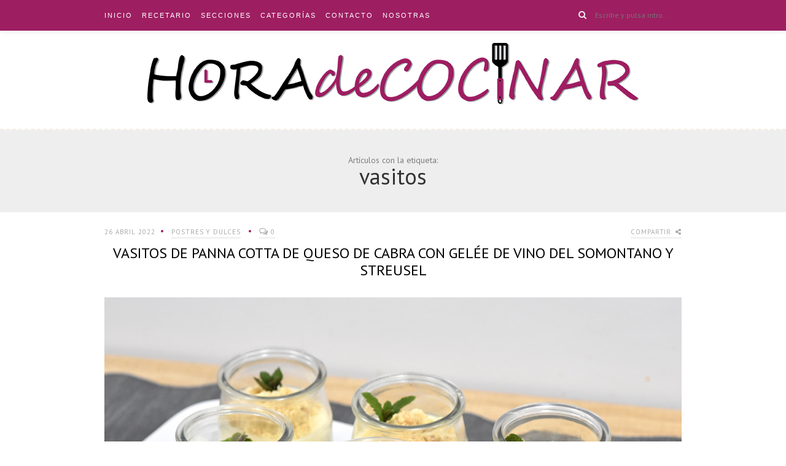

--- FILE ---
content_type: text/html; charset=UTF-8
request_url: https://www.horadecocinar.com/tag/vasitos/
body_size: 7055
content:
<!DOCTYPE HTML>
<html lang="es">
<head>
	<!-- <meta charset="" /> -->
	<meta charset="latin1" />
	<meta name="viewport" content="width=device-width, initial-scale=1, maximum-scale=1">

	<link rel="shortcut icon" href="https://www.horadecocinar.com/wp-content/themes/blogo/favicon.png">

	<title>vasitos &#8211; horadecocinar.com</title>
<link rel='dns-prefetch' href='//fonts.googleapis.com' />
<link rel='dns-prefetch' href='//s.w.org' />
<link rel="alternate" type="application/rss+xml" title="horadecocinar.com &raquo; Feed" href="https://www.horadecocinar.com/feed/" />
<link rel="alternate" type="application/rss+xml" title="horadecocinar.com &raquo; RSS de los comentarios" href="https://www.horadecocinar.com/comments/feed/" />
<link rel="alternate" type="application/rss+xml" title="horadecocinar.com &raquo; vasitos RSS de la etiqueta" href="https://www.horadecocinar.com/tag/vasitos/feed/" />
		<script type="text/javascript">
			window._wpemojiSettings = {"baseUrl":"https:\/\/s.w.org\/images\/core\/emoji\/12.0.0-1\/72x72\/","ext":".png","svgUrl":"https:\/\/s.w.org\/images\/core\/emoji\/12.0.0-1\/svg\/","svgExt":".svg","source":{"concatemoji":"https:\/\/www.horadecocinar.com\/wp-includes\/js\/wp-emoji-release.min.js?ver=5.2.3"}};
			!function(a,b,c){function d(a,b){var c=String.fromCharCode;l.clearRect(0,0,k.width,k.height),l.fillText(c.apply(this,a),0,0);var d=k.toDataURL();l.clearRect(0,0,k.width,k.height),l.fillText(c.apply(this,b),0,0);var e=k.toDataURL();return d===e}function e(a){var b;if(!l||!l.fillText)return!1;switch(l.textBaseline="top",l.font="600 32px Arial",a){case"flag":return!(b=d([55356,56826,55356,56819],[55356,56826,8203,55356,56819]))&&(b=d([55356,57332,56128,56423,56128,56418,56128,56421,56128,56430,56128,56423,56128,56447],[55356,57332,8203,56128,56423,8203,56128,56418,8203,56128,56421,8203,56128,56430,8203,56128,56423,8203,56128,56447]),!b);case"emoji":return b=d([55357,56424,55356,57342,8205,55358,56605,8205,55357,56424,55356,57340],[55357,56424,55356,57342,8203,55358,56605,8203,55357,56424,55356,57340]),!b}return!1}function f(a){var c=b.createElement("script");c.src=a,c.defer=c.type="text/javascript",b.getElementsByTagName("head")[0].appendChild(c)}var g,h,i,j,k=b.createElement("canvas"),l=k.getContext&&k.getContext("2d");for(j=Array("flag","emoji"),c.supports={everything:!0,everythingExceptFlag:!0},i=0;i<j.length;i++)c.supports[j[i]]=e(j[i]),c.supports.everything=c.supports.everything&&c.supports[j[i]],"flag"!==j[i]&&(c.supports.everythingExceptFlag=c.supports.everythingExceptFlag&&c.supports[j[i]]);c.supports.everythingExceptFlag=c.supports.everythingExceptFlag&&!c.supports.flag,c.DOMReady=!1,c.readyCallback=function(){c.DOMReady=!0},c.supports.everything||(h=function(){c.readyCallback()},b.addEventListener?(b.addEventListener("DOMContentLoaded",h,!1),a.addEventListener("load",h,!1)):(a.attachEvent("onload",h),b.attachEvent("onreadystatechange",function(){"complete"===b.readyState&&c.readyCallback()})),g=c.source||{},g.concatemoji?f(g.concatemoji):g.wpemoji&&g.twemoji&&(f(g.twemoji),f(g.wpemoji)))}(window,document,window._wpemojiSettings);
		</script>
		<style type="text/css">
img.wp-smiley,
img.emoji {
	display: inline !important;
	border: none !important;
	box-shadow: none !important;
	height: 1em !important;
	width: 1em !important;
	margin: 0 .07em !important;
	vertical-align: -0.1em !important;
	background: none !important;
	padding: 0 !important;
}
</style>
	<link rel='stylesheet' id='wp-block-library-css'  href='https://www.horadecocinar.com/wp-includes/css/dist/block-library/style.min.css?ver=5.2.3' type='text/css' media='all' />
<link rel='stylesheet' id='googlefonts-css'  href='https://fonts.googleapis.com/css?family=PT+Sans:400,700|PT+Sans:400&subset=latin' type='text/css' media='all' />
<link rel='stylesheet' id='mt-font-awesome-css'  href='https://www.horadecocinar.com/wp-content/themes/blogo/css/font-awesome.css?ver=5.2.3' type='text/css' media='all' />
<link rel='stylesheet' id='mt-style-css'  href='https://www.horadecocinar.com/wp-content/themes/blogo/style.css?ver=5.2.3' type='text/css' media='all' />
<script type='text/javascript' src='https://www.horadecocinar.com/wp-includes/js/jquery/jquery.js?ver=1.12.4-wp'></script>
<script type='text/javascript' src='https://www.horadecocinar.com/wp-includes/js/jquery/jquery-migrate.min.js?ver=1.4.1'></script>
<link rel='https://api.w.org/' href='https://www.horadecocinar.com/wp-json/' />
<meta name="generator" content="WordPress 5.2.3" />
<style type='text/css' media='screen'>
	body{ font-family:"PT Sans", arial, sans-serif;}
	p{ font-family:"PT Sans", arial, sans-serif;}
	li{ font-family:"PT Sans", arial, sans-serif;}
	h1{ font-family:"PT Sans", arial, sans-serif;}
	h2{ font-family:"PT Sans", arial, sans-serif;}
	h3{ font-family:"PT Sans", arial, sans-serif;}
</style>
<!-- fonts delivered by Wordpress Google Fonts, a plugin by Adrian3.com -->    <style type="text/css">
		.header-wrapper {
			background-image: none;
			background-color: #ffffff;
		}		.logo .retina-logo {
			height: 100px;
		}
		.header-nav {
			background: #111111;
		}
		.main-nav a, #navigation-searchform input, .main-nav li.nav-search {
			color: #eeeeee;
		}
		.main-nav ul {
			background: #111111;
		}
		.main-nav ul a {
			color: #bbbbbb;
		}
		.main-nav ul a:hover,.main-nav ul > li.current-menu-item > a,.main-nav ul > li.current-menu-ancestor > a,.main-nav ul > li.current-menu-parent > a {
			color: #888888;
		}
		blockquote {
			border-left-color: #9e1e62;
		}
		a,.main-nav a:hover,.main-nav > li:hover > a,.main-nav > li.current-menu-item > a,.main-nav > li.current-menu-ancestor > a,.main-nav > li.current-menu-parent > a,.entry-title a:hover,.entry-content a:hover,.single .entry-content > p:first-of-type::first-letter,.meta-category a:hover,.meta-comments a:hover,.meta-tags a:hover,.meta-edit a:hover,.post-share a.post-share-button:hover,.post-navigation a:hover i,.comment-reply-link:hover,.distraction-free-toggle a:hover,.dot-irecommendthis:hover,.dot-irecommendthis.active,.sidebar a:hover,.footer-social a:hover,.copyright a:hover,#wp-calendar td a:hover,.owl-carousel-slider .carousel-meta a:hover,.owl-slider .carousel-meta a:hover {
			color: #9e1e62;
		}
		.page-title span,.sep-dot span,.format-link .post-link:hover,.content-area .mejs-container .mejs-controls .mejs-time-rail .mejs-time-current,.content-area .mejs-container .mejs-controls .mejs-time-rail .mejs-time-handle,.content-area .mejs-container .mejs-controls .mejs-horizontal-volume-slider .mejs-horizontal-volume-current {
			background: #9e1e62;
		}
		button:hover,input[type="button"]:hover,input[type="reset"]:hover,input[type="submit"]:hover,.mt-button:hover,#commentform input#submit:hover,.entry-footer .post-edit-link:hover,.tagcloud a:hover,.featured-area-open:hover,.featured-area .tagcloud a:hover,.featured-area-wrapper.opened .featured-area-open:hover,.sidebar-content .tagcloud a:hover,#toTop:hover,.mt-pagination > div a:hover,.post-carousel-buttons > div:hover {
			background: #9e1e62;
			border-color: #9e1e62;
			color: #ffffff;
		}
		#commentform input:focus,#commentform textarea:focus {
			border-bottom-color: #9e1e62;
		}
		.featured-area-open:hover .featured-lines-wrapper span,.featured-area-wrapper.opened .featured-area-open:hover .featured-lines-wrapper span {
			background: #ffffff;
		}
		.mt-mobile-nav-trigger .mobile-menu-bar {
			background: #000000;
		}
		.sidebar-toggle .sidebar-toggle-init {
			color: #000000;
		}		
		.header-nav {
  background-color: #9e1e62;
}		
    </style>
    
	<!-- Clean Archives Reloaded v3.2.0 | http://www.viper007bond.com/wordpress-plugins/clean-archives-reloaded/ -->
	<style type="text/css">.car-collapse .car-yearmonth { cursor: s-resize; } </style>
	<script type="text/javascript">
		/* <![CDATA[ */
			jQuery(document).ready(function() {
				jQuery('.car-collapse').find('.car-monthlisting').hide();
				jQuery('.car-collapse').find('.car-monthlisting:first').show();
				jQuery('.car-collapse').find('.car-yearmonth').click(function() {
					jQuery(this).next('ul').slideToggle('fast');
				});
				jQuery('.car-collapse').find('.car-toggler').click(function() {
					if ( 'Expandir todo' == jQuery(this).text() ) {
						jQuery(this).parent('.car-container').find('.car-monthlisting').show();
						jQuery(this).text('Contraer todo');
					}
					else {
						jQuery(this).parent('.car-container').find('.car-monthlisting').hide();
						jQuery(this).text('Expandir todo');
					}
					return false;
				});
			});
		/* ]]> */
	</script>

</head>
<body class="archive tag tag-vasitos tag-280 mt-hide-header mt-hide-newsfeed mt-hide-featuredarea mt-hide-tags mt-hide-post-share mt-hide-sidebar mt-hide-author-info mt-hide-comments mt-hide-post-nav mt-hide-footer">


<header class="header-wrapper">

	<nav class="mobile-nav-wrapper" role="navigation">
		<a class="mt-mobile-nav-trigger mt-anim" href="#">
			<span class="mobile-menu-bar mt-anim"></span>
			<span class="mobile-menu-bar mt-anim"></span>
			<span class="mobile-menu-bar mt-anim"></span>
		</a>
		<ul class="mt-menu-mobile">
			<li id="menu-item-3071" class="menu-item menu-item-type-custom menu-item-object-custom menu-item-home menu-item-3071"><a href="http://www.horadecocinar.com">Inicio</a></li>
<li id="menu-item-2997" class="menu-item menu-item-type-post_type menu-item-object-page menu-item-2997"><a href="https://www.horadecocinar.com/recetario/">Recetario</a></li>
<li id="menu-item-3066" class="menu-item menu-item-type-custom menu-item-object-custom menu-item-home menu-item-has-children menu-item-3066"><a href="http://www.horadecocinar.com">Secciones</a>
<ul class="sub-menu">
	<li id="menu-item-3067" class="menu-item menu-item-type-taxonomy menu-item-object-category menu-item-3067"><a href="https://www.horadecocinar.com/categoria/ferias-y-eventos/">Ferias y eventos</a></li>
	<li id="menu-item-3068" class="menu-item menu-item-type-taxonomy menu-item-object-category menu-item-3068"><a href="https://www.horadecocinar.com/categoria/mercados-y-tiendas/">Mercados y Tiendas</a></li>
	<li id="menu-item-3069" class="menu-item menu-item-type-taxonomy menu-item-object-category menu-item-3069"><a href="https://www.horadecocinar.com/categoria/temporadas/">Temporadas</a></li>
</ul>
</li>
<li id="menu-item-2998" class="menu-item menu-item-type-custom menu-item-object-custom menu-item-has-children menu-item-2998"><a href="http://horadecocinar.com">Categorías</a>
<ul class="sub-menu">
	<li id="menu-item-3041" class="menu-item menu-item-type-taxonomy menu-item-object-category menu-item-3041"><a href="https://www.horadecocinar.com/categoria/arroces/">Arroces</a></li>
	<li id="menu-item-3042" class="menu-item menu-item-type-taxonomy menu-item-object-category menu-item-3042"><a href="https://www.horadecocinar.com/categoria/barbacoa/">Barbacoa</a></li>
	<li id="menu-item-3004" class="menu-item menu-item-type-taxonomy menu-item-object-category menu-item-3004"><a href="https://www.horadecocinar.com/categoria/carnes/">Carnes</a></li>
	<li id="menu-item-3044" class="menu-item menu-item-type-taxonomy menu-item-object-category menu-item-3044"><a href="https://www.horadecocinar.com/categoria/cocteles_y_bebidas/">Cócteles y bebidas</a></li>
	<li id="menu-item-3045" class="menu-item menu-item-type-taxonomy menu-item-object-category menu-item-3045"><a href="https://www.horadecocinar.com/categoria/ensaladas/">Ensaladas</a></li>
	<li id="menu-item-3047" class="menu-item menu-item-type-taxonomy menu-item-object-category menu-item-3047"><a href="https://www.horadecocinar.com/categoria/helados/">Helados</a></li>
	<li id="menu-item-3003" class="menu-item menu-item-type-taxonomy menu-item-object-category menu-item-3003"><a href="https://www.horadecocinar.com/categoria/hortalizas-y-verduras/">Hortalizas y Verduras</a></li>
	<li id="menu-item-3049" class="menu-item menu-item-type-taxonomy menu-item-object-category menu-item-3049"><a href="https://www.horadecocinar.com/categoria/huevos/">Huevos</a></li>
	<li id="menu-item-3050" class="menu-item menu-item-type-taxonomy menu-item-object-category menu-item-3050"><a href="https://www.horadecocinar.com/categoria/legumbres/">Legumbres</a></li>
	<li id="menu-item-4939" class="menu-item menu-item-type-taxonomy menu-item-object-category menu-item-4939"><a href="https://www.horadecocinar.com/categoria/babycook/">Papillas</a></li>
	<li id="menu-item-3006" class="menu-item menu-item-type-taxonomy menu-item-object-category menu-item-3006"><a href="https://www.horadecocinar.com/categoria/pasta-y-pizza/">Pasta y pizza</a></li>
	<li id="menu-item-3053" class="menu-item menu-item-type-taxonomy menu-item-object-category menu-item-3053"><a href="https://www.horadecocinar.com/categoria/panes-y-masas/">Panes y masas</a></li>
	<li id="menu-item-3002" class="menu-item menu-item-type-taxonomy menu-item-object-category menu-item-3002"><a href="https://www.horadecocinar.com/categoria/pescados_y_mariscos/">Pescados y mariscos</a></li>
	<li id="menu-item-2999" class="menu-item menu-item-type-taxonomy menu-item-object-category menu-item-2999"><a href="https://www.horadecocinar.com/categoria/postres_y_dulces/">Postres y Dulces</a></li>
	<li id="menu-item-3007" class="menu-item menu-item-type-taxonomy menu-item-object-category menu-item-3007"><a href="https://www.horadecocinar.com/categoria/quiches-empanadas-hojaldres/">Quiches, empanadas, hojaldres</a></li>
	<li id="menu-item-3005" class="menu-item menu-item-type-taxonomy menu-item-object-category menu-item-3005"><a href="https://www.horadecocinar.com/categoria/recetas_del_mundo/">Recetas del mundo</a></li>
	<li id="menu-item-3000" class="menu-item menu-item-type-taxonomy menu-item-object-category menu-item-3000"><a href="https://www.horadecocinar.com/categoria/reposteria-creativa/">Repostería creativa</a></li>
	<li id="menu-item-3061" class="menu-item menu-item-type-taxonomy menu-item-object-category menu-item-3061"><a href="https://www.horadecocinar.com/categoria/salsas/">Salsas</a></li>
	<li id="menu-item-3062" class="menu-item menu-item-type-taxonomy menu-item-object-category menu-item-3062"><a href="https://www.horadecocinar.com/categoria/sin-gluten/">Sin gluten</a></li>
	<li id="menu-item-3063" class="menu-item menu-item-type-taxonomy menu-item-object-category menu-item-3063"><a href="https://www.horadecocinar.com/categoria/sopas_y_cremas/">Sopas y cremas</a></li>
	<li id="menu-item-3001" class="menu-item menu-item-type-taxonomy menu-item-object-category menu-item-3001"><a href="https://www.horadecocinar.com/categoria/tapas_y_aperitivos/">Tapas y aperitivos</a></li>
	<li id="menu-item-3008" class="menu-item menu-item-type-taxonomy menu-item-object-category menu-item-3008"><a href="https://www.horadecocinar.com/categoria/thermomix/">Thermomix</a></li>
	<li id="menu-item-4938" class="menu-item menu-item-type-taxonomy menu-item-object-category menu-item-4938"><a href="https://www.horadecocinar.com/categoria/vegano/">Vegano</a></li>
</ul>
</li>
<li id="menu-item-2995" class="menu-item menu-item-type-post_type menu-item-object-page menu-item-2995"><a href="https://www.horadecocinar.com/contacto/">Contacto</a></li>
<li id="menu-item-2996" class="menu-item menu-item-type-post_type menu-item-object-page menu-item-2996"><a href="https://www.horadecocinar.com/nosotras/">Nosotras</a></li>
		
		<li class="nav-search">
			<form action="https://www.horadecocinar.com/" id="navigation-searchform" method="get" role="search">
				<i class="fa fa-search"></i> <input type="text" id="s" name="s" placeholder="Escribe y pulsa intro..." />
			</form>
		</li>
		
			</ul>
	</nav><!-- .mobile-nav-wrapper -->

	<div class="header-overlay"></div>

	<div class="header">		

		<div id="mt-header-nav" class="header-nav">
			<div class="container">
				<nav class="navigation-wrapper" role="navigation">
					<ul id="mt-main-nav" class="main-nav">
						<li class="menu-item menu-item-type-custom menu-item-object-custom menu-item-home menu-item-3071"><a href="http://www.horadecocinar.com">Inicio</a></li>
<li class="menu-item menu-item-type-post_type menu-item-object-page menu-item-2997"><a href="https://www.horadecocinar.com/recetario/">Recetario</a></li>
<li class="menu-item menu-item-type-custom menu-item-object-custom menu-item-home menu-item-has-children menu-item-3066"><a href="http://www.horadecocinar.com">Secciones</a>
<ul class="sub-menu">
	<li class="menu-item menu-item-type-taxonomy menu-item-object-category menu-item-3067"><a href="https://www.horadecocinar.com/categoria/ferias-y-eventos/">Ferias y eventos</a></li>
	<li class="menu-item menu-item-type-taxonomy menu-item-object-category menu-item-3068"><a href="https://www.horadecocinar.com/categoria/mercados-y-tiendas/">Mercados y Tiendas</a></li>
	<li class="menu-item menu-item-type-taxonomy menu-item-object-category menu-item-3069"><a href="https://www.horadecocinar.com/categoria/temporadas/">Temporadas</a></li>
</ul>
</li>
<li class="menu-item menu-item-type-custom menu-item-object-custom menu-item-has-children menu-item-2998"><a href="http://horadecocinar.com">Categorías</a>
<ul class="sub-menu">
	<li class="menu-item menu-item-type-taxonomy menu-item-object-category menu-item-3041"><a href="https://www.horadecocinar.com/categoria/arroces/">Arroces</a></li>
	<li class="menu-item menu-item-type-taxonomy menu-item-object-category menu-item-3042"><a href="https://www.horadecocinar.com/categoria/barbacoa/">Barbacoa</a></li>
	<li class="menu-item menu-item-type-taxonomy menu-item-object-category menu-item-3004"><a href="https://www.horadecocinar.com/categoria/carnes/">Carnes</a></li>
	<li class="menu-item menu-item-type-taxonomy menu-item-object-category menu-item-3044"><a href="https://www.horadecocinar.com/categoria/cocteles_y_bebidas/">Cócteles y bebidas</a></li>
	<li class="menu-item menu-item-type-taxonomy menu-item-object-category menu-item-3045"><a href="https://www.horadecocinar.com/categoria/ensaladas/">Ensaladas</a></li>
	<li class="menu-item menu-item-type-taxonomy menu-item-object-category menu-item-3047"><a href="https://www.horadecocinar.com/categoria/helados/">Helados</a></li>
	<li class="menu-item menu-item-type-taxonomy menu-item-object-category menu-item-3003"><a href="https://www.horadecocinar.com/categoria/hortalizas-y-verduras/">Hortalizas y Verduras</a></li>
	<li class="menu-item menu-item-type-taxonomy menu-item-object-category menu-item-3049"><a href="https://www.horadecocinar.com/categoria/huevos/">Huevos</a></li>
	<li class="menu-item menu-item-type-taxonomy menu-item-object-category menu-item-3050"><a href="https://www.horadecocinar.com/categoria/legumbres/">Legumbres</a></li>
	<li class="menu-item menu-item-type-taxonomy menu-item-object-category menu-item-4939"><a href="https://www.horadecocinar.com/categoria/babycook/">Papillas</a></li>
	<li class="menu-item menu-item-type-taxonomy menu-item-object-category menu-item-3006"><a href="https://www.horadecocinar.com/categoria/pasta-y-pizza/">Pasta y pizza</a></li>
	<li class="menu-item menu-item-type-taxonomy menu-item-object-category menu-item-3053"><a href="https://www.horadecocinar.com/categoria/panes-y-masas/">Panes y masas</a></li>
	<li class="menu-item menu-item-type-taxonomy menu-item-object-category menu-item-3002"><a href="https://www.horadecocinar.com/categoria/pescados_y_mariscos/">Pescados y mariscos</a></li>
	<li class="menu-item menu-item-type-taxonomy menu-item-object-category menu-item-2999"><a href="https://www.horadecocinar.com/categoria/postres_y_dulces/">Postres y Dulces</a></li>
	<li class="menu-item menu-item-type-taxonomy menu-item-object-category menu-item-3007"><a href="https://www.horadecocinar.com/categoria/quiches-empanadas-hojaldres/">Quiches, empanadas, hojaldres</a></li>
	<li class="menu-item menu-item-type-taxonomy menu-item-object-category menu-item-3005"><a href="https://www.horadecocinar.com/categoria/recetas_del_mundo/">Recetas del mundo</a></li>
	<li class="menu-item menu-item-type-taxonomy menu-item-object-category menu-item-3000"><a href="https://www.horadecocinar.com/categoria/reposteria-creativa/">Repostería creativa</a></li>
	<li class="menu-item menu-item-type-taxonomy menu-item-object-category menu-item-3061"><a href="https://www.horadecocinar.com/categoria/salsas/">Salsas</a></li>
	<li class="menu-item menu-item-type-taxonomy menu-item-object-category menu-item-3062"><a href="https://www.horadecocinar.com/categoria/sin-gluten/">Sin gluten</a></li>
	<li class="menu-item menu-item-type-taxonomy menu-item-object-category menu-item-3063"><a href="https://www.horadecocinar.com/categoria/sopas_y_cremas/">Sopas y cremas</a></li>
	<li class="menu-item menu-item-type-taxonomy menu-item-object-category menu-item-3001"><a href="https://www.horadecocinar.com/categoria/tapas_y_aperitivos/">Tapas y aperitivos</a></li>
	<li class="menu-item menu-item-type-taxonomy menu-item-object-category menu-item-3008"><a href="https://www.horadecocinar.com/categoria/thermomix/">Thermomix</a></li>
	<li class="menu-item menu-item-type-taxonomy menu-item-object-category menu-item-4938"><a href="https://www.horadecocinar.com/categoria/vegano/">Vegano</a></li>
</ul>
</li>
<li class="menu-item menu-item-type-post_type menu-item-object-page menu-item-2995"><a href="https://www.horadecocinar.com/contacto/">Contacto</a></li>
<li class="menu-item menu-item-type-post_type menu-item-object-page menu-item-2996"><a href="https://www.horadecocinar.com/nosotras/">Nosotras</a></li>
		
		<li class="nav-search">
			<form action="https://www.horadecocinar.com/" id="navigation-searchform" method="get" role="search">
				<i class="fa fa-search"></i> <input type="text" id="s" name="s" placeholder="Escribe y pulsa intro..." />
			</form>
		</li>
		
			
					</ul>
				</nav><!-- .navigation-wrapper -->
			</div><!-- .container -->
		</div><!-- .header-nav -->

				
	<div class="logo">
		<a href="https://www.horadecocinar.com/">
			<img class="default-logo" src="https://www.horadecocinar.com/wp-content/themes/blogo/images/logo.png" alt="horadecocinar.com" /><img class="retina-logo" src="https://www.horadecocinar.com/wp-content/themes/blogo/images/logo@2x.png" alt="horadecocinar.com" />		</a>
	</div>

			
                <!-- <div align="center" class="logo-text" style="margin-top:40px;font-family:Noto Sans;font-size:62px">Horadecocinar</div> -->

	</div><!-- .header -->
	
</header><!-- .header-wrapper -->


<div class="archive-title">
	<div class="container">	
				<h1><span>Artículos con la etiqueta: </span> vasitos</h1>
			</div>
</div>

<div class="content-area clearfix container">
	
	
		<div id="content" class="site-content mt-blog mt-blog-list-big mt-grid-2" role="main">

	
				<span class="mt-blog-loading"></span>
					
		<article id="post-5735" class="post-5735 post type-post status-publish format-standard has-post-thumbnail hentry category-postres_y_dulces tag-gelee tag-panna-cotta tag-vasitos blog-preview-content post-with-tags">

			
					
			
	<header class="entry-header clearfix">
				
		<ul class="entry-meta list-inline">
			
			<li class="meta-date">
				26 abril 2022			</li>
			
			<li class="sep-dot"><span></span></li>
			<li class="meta-category"><a href="https://www.horadecocinar.com/categoria/postres_y_dulces/" rel="category tag">Postres y Dulces</a></li>
			
							<li class="sep-dot"><span></span></li>
				<li class="meta-comments">
					<a href="https://www.horadecocinar.com/vasitos-de-panna-cotta-de-queso-de-cabra-con-gelee-de-vino-del-somontano-y-streusel/#respond" class="comments-link" ><i class="fa fa-lg fa-comments-o"></i> 0</a>				</li>
				
					

														<li class="post-share">
						
		<a href="javascript:void(0)" title="Compartir" class="post-share-button">Compartir <i class="fa fa-share-alt"></i></a>
		<div class="show-post-share">
			<ul class="list-unstyled">
				
								<li><a class="share-facebook-icon" target="_blank" href="https://www.facebook.com/sharer/sharer.php?u=https://www.horadecocinar.com/vasitos-de-panna-cotta-de-queso-de-cabra-con-gelee-de-vino-del-somontano-y-streusel/">Facebook</a></li>
				
												<li><a class="share-twitter-icon" target="_blank" href="http://twitter.com/share?url=https://www.horadecocinar.com/vasitos-de-panna-cotta-de-queso-de-cabra-con-gelee-de-vino-del-somontano-y-streusel/&amp;text=Vasitos+de+Panna+Cotta+de+queso+de+cabra+con+gel%C3%A9e+de+vino+del+Somontano+y+streusel">Twitter</a></li>
								
												<li><a class="share-pinterest-icon" target="_blank" href="https://pinterest.com/pin/create/button/?url=https://www.horadecocinar.com/vasitos-de-panna-cotta-de-queso-de-cabra-con-gelee-de-vino-del-somontano-y-streusel/&amp;media=https://www.horadecocinar.com/wp-content/uploads/2022/04/VASITOS-PANNA-COTTA-Y-GELÉE-DE-VINO-950X633-940x626.jpg&amp;description=Vasitos+de+Panna+Cotta+de+queso+de+cabra+con+gel%C3%A9e+de+vino+del+Somontano+y+streusel">Pinterest</a></li>
								
								<li><a class="share-google-icon" target="_blank" href="https://plus.google.com/share?url=https://www.horadecocinar.com/vasitos-de-panna-cotta-de-queso-de-cabra-con-gelee-de-vino-del-somontano-y-streusel/">Google</a></li>
								
								<li><a class="share-linkedin-icon" target="_blank" href="http://www.linkedin.com/shareArticle?mini=true&amp;url=https://www.horadecocinar.com/vasitos-de-panna-cotta-de-queso-de-cabra-con-gelee-de-vino-del-somontano-y-streusel/">LinkedIn</a></li>
				
			</ul>
		</div>

						</li>
				
			
		</ul>
		<div class="clearfix"></div>

	<h1 class="entry-title"><a href="https://www.horadecocinar.com/vasitos-de-panna-cotta-de-queso-de-cabra-con-gelee-de-vino-del-somontano-y-streusel/" rel="bookmark">Vasitos de Panna Cotta de queso de cabra con gelée de vino del Somontano y streusel</a></h1>	</header>

				<div class="post-thumbnail">

										<span class="post-preview-icon">
												</span>
					
								<a href="https://www.horadecocinar.com/vasitos-de-panna-cotta-de-queso-de-cabra-con-gelee-de-vino-del-somontano-y-streusel/" title="Vasitos de Panna Cotta de queso de cabra con gelée de vino del Somontano y streusel">	
															<img class="mt-anim" src="https://www.horadecocinar.com/wp-content/uploads/2022/04/VASITOS-PANNA-COTTA-Y-GELÉE-DE-VINO-950X633.jpg" width="950" height="633" alt="Vasitos de Panna Cotta de queso de cabra con gelée de vino del Somontano y streusel" />
						
				</a>			
			</div>
		
	<div class="entry-content">
		
		
<p>La receta que traigo hoy viene por el regalo recibido de mi hermana por una de las visitas a la zona originaria de nuestros padres en la provincia de Huesca, se trata de un tarrito de <strong>Gelée</strong> de la marca Elasun en Barbastro. </p>



<p>Ingredientes para 6 vasitos:</p>



<ul><li><strong>Gelée de vino tinto del Somontano (Elasun)</strong></li><li>3 g de gelatina en polvo neutra</li><li>30 ml de leche semidesnatada</li><li>400 ml de nata líquida de montar</li><li>80 g de azúcar</li><li>100 g de rulo de queso de cabra</li><li>Hierbabuena (para decorar)</li></ul>



<p>Streusel</p>



<ul><li>40 g. de azúcar</li><li>100 g de harina de trigo</li><li>50 g de mantequilla</li></ul>



<p>Primero de todo repartir una base de gelée de vino tinto en
nuestros vasitos de cristal.</p>



<p>En un bol mezclar la leche con la gelatina en polvo, remover
y dejar reposar unos minutos.</p>



<p>En un cacito calentar la nata líquida con 80 g. de azúcar
removiendo y teniendo cuidado que no llegue a hervir, apagar y añadir el queso
de cabra (que previamente le habremos quitado la piel), remover hasta que quede
homogéneo.</p>



<p>Añadir un poco de la mezcla de la nata líquida con el queso
de cabra al bol de la mezcla con la gelatina, remover un poco y añadimos todo
al resto del cacito, remover de nuevo con varillas para que quede todo
integrado y acabamos rellenando los vasitos.</p>



<p>Dejar atemperar antes de poner en nevera donde tendrán que
estar los vasitos aproximadamente 2 horas para que cuaje la panna cotta.</p>



<p>Ahora preparamos en un bol grande el streusel mezclando la
harina, los 40 g de azúcar y la mantequilla fría cortada a dados con nuestras
manos, hasta que quede una mezcla terrosa. Después en nuestra bandeja del horno,
en la que colocaremos un papel apto, extenderemos la mezcla y hornearemos a
180º durante 10 minutos, como siempre os recuerdo que cada horno es diferente y
es conveniente vigilar para que no se queme.</p>



<p>En el momento de servir añadir nuestro streusel a los vasitos
y decorar con una hojita de hierbabuena que al mismo tiempo nos aromatizará el
vasito.</p>
<div class="clearfix"></div>
	</div>

	
	<div class="clearfix"></div>

			
					
		
</article><!-- / .post -->
		
					
								<nav class="mt-pagination clearfix" role="navigation">
							<div class="older"><a href="https://www.horadecocinar.com/tag/vasitos/page/2/" ><i class="fa fa-long-arrow-right"></i> Entradas anteriores </a></div>
				<div class="newer"></div>		
			</nav><!-- .mt-pagination -->
		
	</div><!-- #content -->

		
</div><!-- .content-area -->


<footer class="footer-wrapper">
	<div class="footer container">
		<div class="row">
			<div class="col-md-7">
								<div class="copyright">
					<p>Copyright © 2019 horadecocinar.com - Contenidos protegidos bajo licencia Creative Commons 2.0</p>				</div><!-- / .copyright -->
							</div>
			<div class="col-md-5">
				<div class="footer-icons">
					<ul class="footer-social social-icons list-inline">
						<li><a target="_blank" class="facebook" href="https://www.facebook.com/horadecocinar/"><i class="fa fa-facebook"></i></a></li>																								<li><a target="_blank" class="instagram" href="https://www.instagram.com/hdc_horadecocinar/"><i class="fa fa-instagram"></i></a></li>																																																																							</ul>
				</div><!-- / .footer-icons -->
			</div>
		</div>		
	</div><!-- / .footer -->
</footer><!-- / .footer-wrapper -->

<script type='text/javascript' src='https://www.horadecocinar.com/wp-content/themes/blogo/js/jquery.functions.js?ver=5.2.3'></script>
<script type='text/javascript' src='https://www.horadecocinar.com/wp-content/themes/blogo/js/owl.carousel.min.js?ver=5.2.3'></script>
<script type='text/javascript' src='https://www.horadecocinar.com/wp-content/themes/blogo/js/jquery.prettyPhoto.js?ver=5.2.3'></script>
<script type='text/javascript' src='https://www.horadecocinar.com/wp-content/themes/blogo/js/scripts.js?ver=5.2.3'></script>
<script type='text/javascript' src='https://www.horadecocinar.com/wp-includes/js/wp-embed.min.js?ver=5.2.3'></script>

<script>
  (function(i,s,o,g,r,a,m){i['GoogleAnalyticsObject']=r;i[r]=i[r]||function(){
  (i[r].q=i[r].q||[]).push(arguments)},i[r].l=1*new Date();a=s.createElement(o),
  m=s.getElementsByTagName(o)[0];a.async=1;a.src=g;m.parentNode.insertBefore(a,m)
  })(window,document,'script','https://www.google-analytics.com/analytics.js','ga');

  ga('create', 'UA-98682050-1', 'auto');
  ga('send', 'pageview');

</script>


</body>
</html>


--- FILE ---
content_type: text/css
request_url: https://www.horadecocinar.com/wp-content/themes/blogo/style.css?ver=5.2.3
body_size: 13566
content:
/*

Theme Name: Blogo WP
Theme URI: http://www.m-themes.eu
Description: Theme made for bloggers. Clean and modern looking theme focused on content
Author: Marcin Michalak
Author URI: http://themeforest.net/user/maarcin
License: GNU General Public License version 3.0
License URI: http://www.gnu.org/licenses/gpl-3.0.html
Tags: custom-menu, custom-header, featured-images, translation-ready, full-width-template, post-formats, theme-options
Version: 1.5.1

Designed and developed by Marcin Michalak. For more please visit http://themeforest.net/user/maarcin
	
--------------------------------------------------------------
>>> TABLE OF CONTENTS:
----------------------------------------------------------------
1.0 Reset
2.0 Typography
3.0 Header
	3.1 Logo
	3.2 Navigation
	3.3 Featured Area
4.0 Site layout
	4.1 Sidebar
	4.2 Widgets
5.0 Blog
	5.1 Hentry
	5.2 Meta
	5.3 Post share
	5.4 Post navigation
	5.5 Pagination
	5.6 Post formats
	5.7 Comments
6.0 Templates
	6.1 404 template
	6.2 Archive template
	6.3 Author archive template
7.0 Footer
8.0 Plugins
	8.1 Contact Form 7
	8.2 To Top
	8.3 OwlCarousel
	8.4 PrettyPhoto
	8.5 Jetpack custom styles
9.0 WordPress defaults
	9.1 Gallery
	9.2 Calendar
10.0 Media
11.0 Media queries
--------------------------------------------------------------*/
/*--------------------------------------------------------------
1.0 Reset
--------------------------------------------------------------*/
html {
  font-family: sans-serif;
  -ms-text-size-adjust: 100%;
  -webkit-text-size-adjust: 100%;
}

body {
  margin: 0;
}

article, aside, details, figcaption, figure, footer, header, hgroup, main, nav, section, summary {
  display: block;
}

audio, canvas, progress, video {
  display: inline-block;
  vertical-align: baseline;
}

audio:not([controls]) {
  display: none;
  height: 0;
}

[hidden], template {
  display: none;
}

a {
  background: 0 0;
}

a:active, a:hover {
  outline: 0;
}

abbr[title] {
  border-bottom: 1px dotted;
}

b, strong {
  font-weight: 700;
}

dfn {
  font-style: italic;
}

mark {
  background: #ff0;
  color: #000;
}

small {
  font-size: 80%;
}

sub, sup {
  font-size: 75%;
  line-height: 0;
  position: relative;
  vertical-align: baseline;
}

sup {
  top: -.5em;
}

sub {
  bottom: -.25em;
}

img {
  border: 0;
}

svg:not(:root) {
  overflow: hidden;
}

hr {
  -moz-box-sizing: content-box;
  box-sizing: content-box;
  height: 0;
}

pre {
  overflow: auto;
}

code, kbd, pre, samp {
  font-family: monospace,monospace;
  font-size: 1em;
}

blockquote {
  margin: 0;
  font-size: 18px;
  line-height: 1.7em;
}

button, input, optgroup, select, textarea {
  color: inherit;
  font: inherit;
  margin: 0;
  -webkit-border-radius: 0;
  -moz-border-radius: 0;
  border-radius: 0;
}

input[type=email], input[type=password], input[type=submit], input[type=text], input[type=url], textarea {
  -webkit-appearance: none;
}

button {
  overflow: visible;
}

button, select {
  text-transform: none;
}

button, html input[type=button], input[type=reset], input[type=submit] {
  -webkit-appearance: button;
  cursor: pointer;
}

button[disabled], html input[disabled] {
  cursor: default;
}

button::-moz-focus-inner, input::-moz-focus-inner {
  border: 0;
  padding: 0;
}

input[type=checkbox], input[type=radio] {
  box-sizing: border-box;
  padding: 0;
}

input[type=number]::-webkit-inner-spin-button, input[type=number]::-webkit-outer-spin-button {
  height: auto;
}

input[type=search] {
  -webkit-appearance: textfield;
  -moz-box-sizing: content-box;
  -webkit-box-sizing: content-box;
  box-sizing: content-box;
}

input[type=search]::-webkit-search-cancel-button, input[type=search]::-webkit-search-decoration {
  -webkit-appearance: none;
}

fieldset {
  border: none;
  margin: 0;
  padding: 0;
}

legend {
  border: 0;
  padding: 0;
}

textarea {
  overflow: auto;
}

optgroup {
  font-weight: 700;
}

table {
  border-collapse: collapse;
  border-spacing: 0;
  background-color: transparent;
}

td, th {
  padding: 0;
  text-align: left;
}

*, ::after, ::before {
  outline: 0;
  -webkit-box-sizing: border-box;
  -moz-box-sizing: border-box;
  box-sizing: border-box;
}

html {
  font-size: 10px;
  -webkit-tap-highlight-color: transparent;
}

button, input, select, textarea {
  font-family: inherit;
  font-size: inherit;
  line-height: inherit;
  outline: 0;
}

a {
  text-decoration: none;
}

figure {
  margin: 0;
  margin-bottom: 20px;
}

img {
  vertical-align: middle;
  margin-bottom: 20px;
  max-width: 100%;
  height: auto;
}

hr {
  margin-top: 20px;
  margin-bottom: 20px;
  border: 0;
  border-top: 1px solid rgba(0, 0, 0, 0.08);
}

@-ms-viewport {
  width: device-width;
}
/*--------------------------------------------------------------
2.0 Typography
--------------------------------------------------------------*/
.clearfix:after,
.clearfix:before,
.container:after,
.container:before {
  content: " ";
  display: table;
}

.clearfix:after,
.container:after {
  clear: both;
}

.hide {
  display: none !important;
}

.show {
  display: block !important;
}

.invisible {
  visibility: hidden;
}

.hidden {
  display: none !important;
  visibility: hidden !important;
}

.text-hide {
  font: 0/0 a;
  color: transparent;
  text-shadow: none;
  background-color: transparent;
  border: 0;
}

.text-center {
  text-align: center;
}

.text-left {
  text-align: left;
}

.text-right {
  text-align: right;
}

.text-justify {
  text-align: justify;
}

body {
  font-family: Arial, Helvetica, sans-serif;
  font-size: 14px;
  line-height: 1.7em;
  background: #fff;
  color: #333;
}

h1, h2, h3, h4, h5, h6 {
  margin: 0 0 1.2em 0;
  color: #000;
  font-weight: 400;
}

h1 {
  font-size: 36px;
  line-height: 1em;
}

h2 {
  font-size: 24px;
  line-height: 1.1em;
}

h3 {
  font-size: 22px;
  line-height: 1.2em;
}

h4 {
  font-size: 20px;
  line-height: 1.3em;
}

h5 {
  font-size: 18px;
  line-height: 1.3em;
}

h6 {
  font-size: 16px;
  line-height: 1.3em;
}

p {
  margin: 0 0 20px;
  font-size: 18px;
}

blockquote {
  padding-left: 30px;
  margin-left: -32px;
  border-left: 3px solid #a58673;
}

ul, ol {
  margin: 0 0 20px;
  padding-left: 35px;
}

.list-inline,
.list-unstyled {
  padding-left: 0;
  margin: 0;
  list-style: none;
}

.list-inline > li {
  display: inline-block;
  padding-right: 5px;
  padding-left: 5px;
}
.list-inline > li:first-child {
  padding-left: 0;
}

table {
  width: 100%;
  max-width: 100%;
  margin-bottom: 20px;
}
table > thead > tr > td, table > thead > tr > th,
table > tbody > tr > td, table > tbody > tr > th,
table > tfoot > tr > td, table > tfoot > tr > th {
  padding: 8px;
  line-height: 1.42857143;
  vertical-align: top;
  border-top: 1px solid #ddd;
}
table > thead > tr > th {
  vertical-align: bottom;
  border-bottom: 2px solid #ddd;
}
table > caption + thead > tr:first-child > td, table > caption + thead > tr:first-child > th,
table > colgroup + thead > tr:first-child > td, table > colgroup + thead > tr:first-child > th,
table > thead:first-child > tr:first-child > td, table > thead:first-child > tr:first-child > th {
  border-top: 0;
}
table > tbody + tbody {
  border-top: 2px solid #ddd;
}

.alignnone {
  margin: 5px 0 20px;
}

.aligncenter,
div.aligncenter {
  display: block;
  margin: 5px auto;
}

.alignright {
  float: right;
  margin: 5px 0 10px 20px;
}

.alignleft {
  float: left;
  margin: 5px 20px 10px 0;
}

.aligncenter {
  display: block;
  margin: 5px auto;
  margin-bottom: 30px;
}

a img.alignright {
  float: right;
  margin: 5px 0 15px 20px;
}
a img.alignnone {
  margin: 5px 0 20px;
}
a img.alignleft {
  float: left;
  margin: 5px 20px 15px 0;
}
a img.aligncenter {
  display: block;
  margin-left: auto;
  margin-right: auto;
}

a {
  color: #a58673;
}
a:hover {
  color: #000;
}

button,
input[type="button"],
input[type="reset"],
input[type="submit"],
.mt-button,
#commentform input#submit,
.entry-footer .post-edit-link,
.wpcf7-form input.wpcf7-submit {
  width: auto;
  display: inline-block;
  border: 0;
  font-size: 11px;
  font-weight: bold;
  letter-spacing: 0.1em;
  line-height: 1.4em;
  padding: 16px 32px;
  text-transform: uppercase;
  background: #fff;
  color: #000;
  border: 2px solid #ccc;
}
button:hover,
input[type="button"]:hover,
input[type="reset"]:hover,
input[type="submit"]:hover,
.mt-button:hover,
#commentform input#submit:hover,
.entry-footer .post-edit-link:hover,
.wpcf7-form input.wpcf7-submit:hover {
  background: #a58673;
  border-color: #a58673;
  color: #fff;
}

.wpcf7-form input.wpcf7-submit,
.main-nav a,
.entry-header a, .entry-content a,
.meta-tags a,
.mt-news-feed a,
.comment-body a,
#commentform input, #commentform textarea,
.mt-pagination a, .post-navigation a, .post-navigation i,
.show-post-share a, a.post-share-button,
#toTop,
.post-edit-link,
.owl-buttons div,
#infinite-handle span,
.widget a,
.social-icons a,
.copyright a,
.gallery-item img,
.mt-anim,
.mt-anim::before,
.mt-anim::after {
  -webkit-transition: all 0.3s ease;
  -moz-transition: all 0.3s ease;
  -ms-transition: all 0.3s ease;
  -o-transition: all 0.3s ease;
  transition: all 0.3s ease;
}

/*--------------------------------------------------------------
3.0 Header
--------------------------------------------------------------*/
.header-wrapper {
  position: relative;
}

.header {
  position: relative;
  z-index: 999;
  border-bottom: 2px dashed #f4eee1;
}

.header-overlay {
  position: absolute;
  top: 0;
  left: 0;
  width: 100%;
  height: 100%;
  z-index: 200;
}

/*--------------------------------------------------------------
3.1 Logo
--------------------------------------------------------------*/
.logo {
  display: block;
  padding-top: 20px;
  padding-bottom: 20px;
  text-align: center;
}
.logo .retina-logo {
  display: none;
}
.logo h1 {
  margin-bottom: 0;
}

@media only screen and (-moz-min-device-pixel-ratio: 1.5), only screen and (-o-min-device-pixel-ratio: 3 / 2), only screen and (-webkit-min-device-pixel-ratio: 1.5), only screen and (min-device-pixel-ratio: 1.5), only screen and (min-resolution: 144dpi) {
  .logo .retina-logo {
    display: block;
    margin-left: auto;
    margin-right: auto;
  }
  .logo .default-logo {
    display: none;
  }
}
/*--------------------------------------------------------------
3.2 Navigation
--------------------------------------------------------------*/
.header-nav {
  display: block;
  width: 100%;
  height: 50px;
  margin: 0 auto;
  background: black;
  -webkit-box-shadow: 0 0 10px rgba(0, 0, 0, 0.1);
  -moz-box-shadow: 0 0 10px rgba(0, 0, 0, 0.1);
  box-shadow: 0 0 10px rgba(0, 0, 0, 0.1);
}

.admin-bar .header-nav {
  top: 30px;
}

.navigation-wrapper {
  display: inline-block;
  width: 100%;
  padding: 0;
  position: relative;
  vertical-align: bottom;
}

.main-nav,
.main-nav ul {
  list-style-type: none;
  list-style-position: outside;
  position: relative;
  z-index: 600;
  margin: 0;
  padding: 0;
}

.main-nav a {
  display: block;
  text-decoration: none;
  font-size: 12px;
  line-height: 20px;
  padding: 15px 0;
  color: #eee;
}
.main-nav a:hover {
  color: #a58673;
}
.main-nav > li:hover > a,
.main-nav > li.current-menu-item > a,
.main-nav > li.current-menu-ancestor > a,
.main-nav > li.current-menu-parent > a {
  color: #a58673;
}
.main-nav li {
  float: left;
  position: relative;
  margin: 0 15px 0 0;
  padding: 0;
}
.main-nav li:last-child {
  margin-right: 0;
}
.main-nav ul {
  margin-top: 0;
  position: absolute;
  left: 0;
  width: 220px;
  display: none;
  padding: 0;
  background: #111;
  text-align: left;
  -webkit-box-shadow: 0 6px 8px rgba(0, 0, 0, 0.1);
  -moz-box-shadow: 0 6px 8px rgba(0, 0, 0, 0.1);
  box-shadow: 0 6px 8px rgba(0, 0, 0, 0.1);
}
.main-nav ul a {
  width: 220px;
  float: left;
  padding: 6px 16px;
  margin: 0;
  color: #bbb;
}
.main-nav ul a:hover {
  border-bottom: 0;
  color: #888;
}
.main-nav ul li {
  margin: 0;
  padding: 0;
  border-bottom: 1px solid rgba(255, 255, 255, 0.06);
}
.main-nav ul > li.current-menu-item > a,
.main-nav ul > li.current-menu-ancestor > a,
.main-nav ul > li.current-menu-parent > a {
  color: #888;
}
.main-nav ul ul {
  top: auto;
  left: 220px;
  margin: 0;
}
.main-nav li.last ul {
  right: 0;
  left: auto;
}
.main-nav ul li.last ul {
  right: 100%;
  left: auto;
}

.main-nav li:hover ul ul,
.main-nav li:hover ul ul ul,
.main-nav li:hover ul ul ul ul {
  display: none;
}

.main-nav li:hover ul,
.main-nav li li:hover ul,
.main-nav li li li:hover ul,
.main-nav li li li li:hover ul {
  display: block;
}

.main-nav li a {
  color: white !important;
  /* color: #cea856; */
  font-family: "Open Sans", sans-serif;
  font-size: 11px;
  font-weight: 400;
  letter-spacing: 2px;

  text-transform: uppercase;
  transition: all 0.3s ease 0s;
}

.sf-menu > li.current-menu-item > a,
.sf-menu > li.current-menu-ancestor > a,
.sf-menu > li.current-menu-parent > a {
  color: #222;
}

.sf-menu ul a:hover,
.sf-menu ul li.current-menu-item > a,
.sf-menu .current-menu-item ul.sub-menu li a:hover {
  color: #fff;
}

/* mobile nav styles */
.mobile-nav-wrapper {
  position: absolute;
  top: 0px;
  left: 10px;
  z-index: 1000;
}

.mt-mobile-nav-trigger {
  background: #9e1e62;
  display: none;
  width: 40px;
  height: 50px;
  padding-top: 8px;
  position: absolute;
  left: 0;
  top: 0;
}

.mobile-menu-bar {
  display: block;
  height: 3px;
  margin: 5px auto;
  width: 30px;
}

.mt-menu-mobile {
  display: none;
  min-width: 300px;
  max-width: 100%;
  position: absolute;
  top: 55px;
  left: 0;
  padding: 0;
  margin: 0;
  list-style: none;
  text-align: left;
  border-bottom: 0 !important;
}
.mt-menu-mobile ul {
  padding: 0;
  margin: 0;
}
.mt-menu-mobile ul.sub-menu {
  display: none;
}
.mt-menu-mobile li {
  position: relative;
  list-style: none;
  padding: 0;
}
.mt-menu-mobile li a {
  padding: 5px 15px;
  font-size: 12px;
  display: block;
}
.mt-menu-mobile li.menu-item-has-children a {
  margin-right: 40px;
}
.mt-menu-mobile li.menu-item-has-children a.mt-submenu-trigger {
  position: absolute;
  top: 0;
  right: 0;
  width: 40px;
  padding: 5px 0;
  text-align: center;
  margin: 0;
  cursor: pointer;
}
.mt-menu-mobile li.menu-item-has-children a.mt-submenu-trigger::before {
  font-family: 'FontAwesome';
  font-weight: normal;
  font-style: normal;
  display: inline-block;
  content: "\f078";
  font-size: 10px;
}
.mt-menu-mobile li.menu-item-has-children a.mt-submenu-trigger.open::before {
  content: "\f077";
}
.mt-menu-mobile li li a {
  padding-left: 20px;
}
.mt-menu-mobile li li li a {
  padding-left: 25px;
}
.mt-menu-mobile li li li li a {
  padding-left: 30px;
}

/* mobile nav colors */
.mobile-menu-bar {
  background: #fff;
}

.mt-mobile-nav-trigger:hover .mobile-menu-bar {
  opacity: 0.6;
}

.mt-menu-mobile {
  background: #222;
}
.mt-menu-mobile ul {
  background: rgba(0, 0, 0, 0.08);
}
.mt-menu-mobile a, .mt-menu-mobile #navigation-searchform input {
  color: #ccc;
}
.mt-menu-mobile a:hover, .mt-menu-mobile #navigation-searchform input:hover {
  color: #fff;
  background: rgba(0, 0, 0, 0.1);
}

.mt-submenu-trigger {
  background: rgba(0, 0, 0, 0.2);
  color: #fff;
}

/* nav search */
.main-nav li.nav-search {
  float: right;
  color: #eee;
}

#navigation-searchform {
  float: right;
}
#navigation-searchform input {
  min-height: 20px;
  line-height: 20px;
  padding: 15px 10px;
  font-size: 12px;
  background: transparent;
  color: #eee;
  border: none;
}

/*--------------------------------------------------------------
3.3 Featured Area
--------------------------------------------------------------*/
.featured-area-wrapper {
  position: relative;
  width: 100%;
  z-index: 301;
  color: #fff;
}
.featured-area-wrapper.is-carousel {
  z-index: 303;
}

.featured-area-open {
  position: absolute;
  left: 50%;
  top: -25px;
  margin-left: -24px;
  display: inline-block;
  width: 48px;
  height: 48px;
  text-align: center;
  background: #fff;
  border: 1px solid #eee;
  outline: 0 none;
}
.featured-area-open:hover {
  background: #a58673;
  border-color: #a58673;
}
.featured-area-open:hover span {
  background: #fff;
}

.featured-lines-wrapper {
  position: relative;
}
.featured-lines-wrapper span {
  display: block;
  position: absolute;
  background: #ccc;
}
.featured-lines-wrapper .vertical-line {
  width: 2px;
  height: 20px;
  top: 13px;
  left: 21px;
}
.featured-lines-wrapper .horizontal-line {
  width: 20px;
  height: 2px;
  top: 22px;
  left: 12px;
}

.featured-area {
  display: none;
  height: auto;
  padding: 40px 0;
}
.featured-area.sidebar {
  margin-top: 0;
}
.featured-area.carousel {
  padding: 0;
}
.featured-area .widget {
  padding-top: 20px;
  padding-bottom: 40px;
  color: #888;
}
.featured-area .widget ul li {
  border-bottom: 1px solid rgba(255, 255, 255, 0.05);
}
.featured-area .widget ul li:last-child {
  border-bottom: none;
  margin-bottom: 0;
  padding-bottom: 0;
}

.featured-area-wrapper.opened {
  -webkit-box-shadow: 0 0 10px rgba(0, 0, 0, 0.1);
  -moz-box-shadow: 0 0 10px rgba(0, 0, 0, 0.1);
  box-shadow: 0 0 10px rgba(0, 0, 0, 0.1);
}
.featured-area-wrapper.opened .featured-area-open {
  background: #fff;
  border-color: #eee;
}
.featured-area-wrapper.opened .featured-area-open:hover {
  background: #a58673;
  border-color: #a58673;
}
.featured-area-wrapper.opened .featured-area-open:hover span {
  background: #fff;
}
.featured-area-wrapper.opened .featured-lines-wrapper span {
  color: #aaa;
}
.featured-area-wrapper.opened .vertical-line {
  -webkit-transform: rotate(45deg);
  -moz-transform: rotate(45deg);
  -ms-transform: rotate(45deg);
  -o-transform: rotate(45deg);
  transform: rotate(45deg);
}
.featured-area-wrapper.opened .horizontal-line {
  -webkit-transform: rotate(45deg);
  -moz-transform: rotate(45deg);
  -ms-transform: rotate(45deg);
  -o-transform: rotate(45deg);
  transform: rotate(45deg);
}

/*--------------------------------------------------------------
3.4 News feed
--------------------------------------------------------------*/
.mt-news-feed {
  background: #111;
  color: #ccc;
  height: 40px;
  line-height: 26px;
  padding: 7px 0;
}
.mt-news-feed h2 {
  margin: 0;
  padding: 0;
  font-size: 14px;
  font-weight: normal;
  line-height: 26px;
}
.mt-news-feed a {
  color: #fff;
}
.mt-news-feed a:hover {
  opacity: 0.7;
}
.mt-news-feed ul {
  white-space: nowrap;
}
.mt-news-feed .owl-slide-item {
  overflow: hidden;
}
.mt-news-feed .owl-slide-item ul {
  position: relative;
}
.mt-news-feed .gradient-fade {
  position: absolute;
  top: 0;
  right: 0;
  width: 50px;
  height: 100%;
  display: block;
  background: -moz-linear-gradient(left, transparent 0%, #111 100%);
  background: -webkit-gradient(linear, left top, right top, color-stop(0%, transparent), color-stop(100%, #111));
  background: -webkit-linear-gradient(left, transparent 0%, #111 100%);
  background: -o-linear-gradient(left, transparent 0%, #111 100%);
  background: -ms-linear-gradient(left, transparent 0%, #111 100%);
  background: linear-gradient(to right, transparent 0%, #111 100%);
}

.news-feed-date {
  font-size: 12px;
  opacity: 0.8;
}

/*--------------------------------------------------------------
4.0 Site layout
--------------------------------------------------------------*/
body.single,
body.page {
  background: #fff;
}

.container {
  margin-right: auto;
  margin-left: auto;
  padding-left: 15px;
  padding-right: 15px;
}

.row {
  margin-left: -15px;
  margin-right: -15px;
}

.col-md-1, .col-md-2, .col-md-3, .col-md-4, .col-md-5, .col-md-6, .col-md-7, .col-md-8, .col-md-9, .col-md-10, .col-md-11, .col-md-12 {
  position: relative;
  min-height: 1px;
  padding-left: 15px;
  padding-right: 15px;
}

.clearfix:before,
.clearfix:after,
.container:before,
.container:after,
.row:before,
.row:after {
  content: " ";
  display: table;
}

.clearfix:after,
.container:after,
.container-fluid:after,
.row:after {
  clear: both;
}

.content-area {
  position: relative;
}

.site-content {
  position: relative;
  padding-top: 20px;
  padding-bottom: 20px;
}
.site-content.mt-blog {
  padding-bottom: 0;
}

.search-no-results .site-content {
  padding-bottom: 40px;
}

/*--------------------------------------------------------------
4.1 Sidebar
--------------------------------------------------------------*/
.sidebar {
  margin-top: 60px;
  color: #777;
}
.sidebar a {
  color: #000;
}
.sidebar a:hover {
  color: #a58673;
}

.sidebar-toggle {
  position: absolute;
  top: 102px;
  right: 10px;
  width: 55px;
  height: 55px;
  line-height: 55px;
  z-index: 303;
}
.sidebar-toggle:hover {
  cursor: pointer;
}
.sidebar-toggle .sidebar-toggle-init {
  display: block;
  overflow: hidden;
  font-size: 28px;
  text-align: center;
  color: #fff;
}
.sidebar-toggle .sidebar-toggle-init:hover {
  opacity: 0.6;
}

.sidebar-content {
  position: fixed;
  right: -500px;
  top: 0;
  padding: 0;
  margin-top: 0;
  width: 500px;
  height: 100%;
  overflow-x: hidden;
  overflow-y: scroll;
  z-index: 1001;
  background: rgba(255, 255, 255, 0.99);
  color: #888;
}
.sidebar-content .widget {
  padding: 0 60px 60px;
}
.sidebar-content .widget ul li:last-child {
  margin-bottom: 0;
  padding-bottom: 0;
}
.sidebar-content .widget-title {
  color: #000;
}
.sidebar-content .sidebar-toggle-close {
  display: block;
  margin-bottom: 60px;
  height: 75px;
  line-height: 75px;
  width: 100%;
  font-size: 28px;
  text-align: center;
  text-transform: uppercase;
  z-index: 400;
  border-bottom: 1px solid rgba(0, 0, 0, 0.1);
  color: #aaa;
}
.sidebar-content .sidebar-toggle-close:hover {
  cursor: pointer;
  color: #000;
}
.sidebar-content .sidebar-toggle-close i {
  line-height: 75px;
}
.sidebar-content.active {
  right: -20px;
  box-shadow: 0 0 20px rgba(0, 0, 0, 0.07);
}

/*--------------------------------------------------------------
4.2 Widgets
--------------------------------------------------------------*/
.widget {
  display: inline-block;
  position: relative;
  width: 100%;
  padding-bottom: 40px;
}
.widget ul, .widget li {
  list-style: none;
  padding-left: 0;
}
.widget ul li {
  margin-bottom: 2px;
  padding-bottom: 2px;
}
.widget ul li:last-child {
  margin-bottom: 0;
  padding-bottom: 0;
}
.widget select {
  width: 100%;
  border: 2px solid rgba(0, 0, 0, 0.1);
  padding: 4px 8px;
}
.widget .menu, .widget .menu li, .widget .menu ul {
  margin: 0;
  padding: 0;
}
.widget .menu a {
  display: block;
  padding: 2px 0;
}
.widget .menu li li a:before,
.widget .menu li li li a:before,
.widget .menu li li li li a:before {
  content: '-';
  display: inline-block;
  height: 100%;
  vertical-align: middle;
  margin-right: 5px;
}
.widget .menu li li li a:before {
  content: '--';
}
.widget .menu li li li li a:before {
  content: '---';
}

.widget-title {
  font-size: 14px;
  margin-bottom: 30px;
  text-transform: uppercase;
  overflow: hidden;
  text-align: center;
}
.widget-title > span {
  display: inline-block;
  position: relative;
  margin-left: 2em;
  margin-right: 2em;
}
.widget-title > span::before, .widget-title > span::after {
  background-color: rgba(0, 0, 0, 0.05);
  content: "";
  display: block;
  height: 2px;
  position: absolute;
  top: 50%;
  width: 10000%;
}
.widget-title > span::before {
  margin-right: 1em;
  right: 100%;
}
.widget-title > span::after {
  left: 100%;
  margin-left: 1em;
}

#searchform input {
  display: block;
  width: 100%;
  padding: 10px;
  margin-top: 5px;
  margin-bottom: 20px;
  background: rgba(0, 0, 0, 0.015);
  border: 2px solid rgba(0, 0, 0, 0.04);
  font-size: 14px;
  -webkit-box-sizing: border-box;
  -moz-box-sizing: border-box;
  box-sizing: border-box;
}
#searchform input:focus {
  background: transparent;
  border: 2px solid rgba(0, 0, 0, 0.1);
}

.tagcloud a {
  font-size: 10px !important;
  font-weight: bold;
  display: inline-block;
  text-transform: uppercase;
  letter-spacing: 0.1em;
  line-height: 1.4em;
  padding: 4px 12px;
  margin: 0 2px 5px 0;
  border: 2px solid #eee;
  color: #000;
}
.tagcloud a:hover {
  background: #a58673;
  border-color: #a58673;
  color: #fff;
}

.widget .lp-sidebar li {
  margin-bottom: 20px;
  border-bottom: none;
}

.lp-image {
  position: relative;
  float: left;
  margin-right: 15px;
  display: block;
  width: 75px;
  height: 75px;
}
.lp-image img {
  display: block;
  width: 75px;
  height: 75px;
}

.lp-description h6 {
  font-size: 1em;
  margin-bottom: 0;
}
.lp-description span {
  font-size: 0.85em;
}
.lp-description span i {
  margin-right: 2px;
}

/*--------------------------------------------------------------
5.0 Blog
--------------------------------------------------------------*/
/*--------------------------------------------------------------
5.1 Hentry
--------------------------------------------------------------*/
.hentry {
  margin-bottom: 60px;
  position: relative;
}

.mt-blog .hentry {
  opacity: 0;
}

.page .hentry {
  margin-bottom: 0;
}

.entry-header {
  position: relative;
  z-index: 1;
  margin-bottom: 20px;
}

.entry-hero,
.post-thumbnail {
  text-align: center;
  position: relative;
  margin-bottom: 40px;
}

.post-thumbnail img:hover {
  opacity: 0.8;
}

.entry-title {
  margin-bottom: 10px;
  color: #000;
  text-align: center;
  text-transform: uppercase;
  font-weight: normal;
  line-height: 1.2em;
}
.entry-title a {
  color: #000;
}
.entry-title a:hover {
  color: #a58673;
}

.page-title {
  text-align: center;
  margin-bottom: 40px;
}
.page-title span {
  width: 50px;
  height: 2px;
  background: #a58673;
  display: block;
  margin: 10px auto 0;
}

.entry-content {
  position: relative;
}
.entry-content a {
  color: #000;
  border-bottom: 2px solid #ddd;
  padding-bottom: 2px;
}
.entry-content a:hover {
  border-bottom: 2px solid transparent;
  color: #a58673;
}

.entry-content li {
  font-size: 18px;
  list-style: none;
}
.entry-content li:before {
  /* For a round bullet */
  /*content: '\2022';*/
  /* For a square bullet */
  content:'\25A0';
  display: block;
  position: relative;
  max-width: 0;
  max-height: 0;
  left: -20px;
  top: -2px;
  color: #9e1e62;
  font-size: 20px;
}

.single .entry-content {
  padding-bottom: 0;
}
.single .entry-content > p:first-of-type {
  font-size: 18px;
  line-height: 1.6em;
  margin-bottom: 40px;
}
.single .entry-content > p:first-of-type::first-letter {
  color: #a58673;
  float: left;
  font-size: 62px;
  font-weight: 400;
  line-height: 40px;
  margin-bottom: -1px;
  margin-top: 10px;
  padding-right: 10px;
}

.entry-footer {
  margin: 30px 0 10px;
}

input.protected-post-input {
  height: 50px;
  line-height: 50px;
  padding: 0 10px;
  background: rgba(0, 0, 0, 0.015);
  border: 2px solid rgba(0, 0, 0, 0.04);
  font-size: 14px;
  -webkit-box-sizing: border-box;
  -moz-box-sizing: border-box;
  box-sizing: border-box;
}
input.protected-post-input:focus {
  background: transparent;
  border: 2px solid rgba(0, 0, 0, 0.1);
}

input.protected-post-button {
  height: 50px;
  line-height: 51px;
  padding: 0 32px;
}

.mt-blog-loading {
  display: block;
  position: absolute;
  top: 100px;
  left: 50%;
  width: 32px;
  height: 34px;
  margin-left: -16px;
  background-image: url(images/spinner.gif);
  background-size: 32px 34px;
}

.mt-blog .hentry.sticky::before {
  font-family: 'FontAwesome';
  font-weight: normal;
  font-style: normal;
  display: inline-block;
  content: "\f0c6";
  font-size: 70px;
  line-height: 70px;
  position: absolute;
  top: 20px;
  left: 20px;
  color: rgba(0, 0, 0, 0.04);
}

.mt-blog-grid {
  margin-left: -15px;
  margin-right: -15px;
}
.mt-blog-grid .hentry {
  display: inline-block;
  vertical-align: top;
  padding: 0 15px;
  margin-bottom: 30px;
}
.mt-blog-grid .entry-header {
  margin-bottom: 10px;
}
.mt-blog-grid .entry-title {
  font-size: 20px;
}
.mt-blog-grid:before, .mt-blog-grid:after {
  content: " ";
  display: table;
}
.mt-blog-grid:after {
  clear: both;
}
.mt-blog-grid .entry-hero, .mt-blog-grid .post-thumbnail, .mt-blog-grid .format-audio .post-thumbnail {
  margin-bottom: 20px;
}

.container-grid-full {
  margin-left: auto;
  margin-right: auto;
  padding-left: 15px;
  padding-right: 15px;
  width: 100%;
}
.container-grid-full .sidebar {
  padding-left: 0;
  padding-right: 30px;
}

.mt-blog-grid-full .hentry {
  display: inline-block;
  vertical-align: top;
  padding: 0 15px;
  margin-bottom: 40px;
}
.mt-blog-grid-full .entry-title {
  font-size: 22px;
}
.mt-blog-grid-full:before, .mt-blog-grid-full:after {
  content: " ";
  display: table;
}
.mt-blog-grid-full:after {
  clear: both;
}
.mt-blog-grid-full .entry-hero, .mt-blog-grid-full .post-thumbnail, .mt-blog-grid-full .format-audio .post-thumbnail {
  margin-bottom: 20px;
}

.mt-blog-grid .hentry,
.mt-blog-grid-full .hentry,
.mt-grid-inner .grid-sizer {
  width: 50%;
}

.mt-blog-grid.mt-grid-3 .hentry,
.mt-blog-grid-full.mt-grid-3 .hentry,
.mt-grid-3 .mt-grid-inner .grid-sizer {
  width: 33.3%;
}

.mt-blog-grid.mt-grid-4 .hentry,
.mt-blog-grid-full.mt-grid-4 .hentry,
.mt-grid-4 .mt-grid-inner .grid-sizer {
  width: 25%;
}

.mt-blog-list .hentry {
  margin-bottom: 30px;
  padding-bottom: 30px;
  border-bottom: 1px solid rgba(0, 0, 0, 0.06);
}
.mt-blog-list .entry-title {
  font-size: 24px;
}
.mt-blog-list .post-thumbnail {
  width: 150px;
  float: left;
  margin-bottom: 0;
}
.mt-blog-list .post-thumbnail img {
  border-radius: 50%;
}
.mt-blog-list .has-post-thumbnail .entry-content {
  margin-left: 190px;
}
.mt-blog-list p.read-more-p {
  text-align: right;
}

.post-preview-icon {
  position: absolute;
  top: 0;
  left: 0;
  width: 50px;
  height: 50px;
  line-height: 50px;
  text-align: center;
  background: transparent;
  color: #222;
  border-radius: 50%;
  font-size: 14px;
  z-index: 1;
}

.mt-blog-list-big .hentry {
  margin-bottom: 40px;
  padding-bottom: 40px;
  border-bottom: 1px solid rgba(0, 0, 0, 0.06);
}
.mt-blog-list-big .entry-title {
  font-size: 24px;
}
.mt-blog-list-big .post-thumbnail {
  /* maguilar hack
  width: 45%;
  float: left; */
  margin-bottom: 0;
}
.mt-blog-list-big .has-post-thumbnail .entry-content {
  /* margin-left: 50%; */
}
.mt-blog-list-big p.read-more-p {
  text-align: right;
}
.mt-blog-list-big .post-preview-icon {
  /* border-radius: 0; */
}

.mt-blog-boxed.mt-blog-grid .hentry, .mt-blog-boxed.mt-blog-grid-full .hentry {
  margin-bottom: 30px;
}
.mt-blog-boxed.mt-blog-list .hentry, .mt-blog-boxed.mt-blog-list-big .hentry {
  margin-bottom: 30px;
  padding-bottom: 0;
  border-bottom: 0;
}
.mt-blog-boxed .mt-blog-boxed-inner {
  padding: 40px;
  background: #fff;
  border: 1px solid rgba(0, 0, 0, 0.06);
}
.mt-blog-boxed.mt-blog-shadow .mt-blog-boxed-inner {
  -webkit-box-shadow: 0px 10px 10px -6px rgba(0, 0, 0, 0.15);
  -moz-box-shadow: 0px 10px 10px -6px rgba(0, 0, 0, 0.15);
  box-shadow: 0px 10px 10px -6px rgba(0, 0, 0, 0.15);
}
.mt-blog-boxed .mt-pagination > div a {
  background: #fff;
  border-color: #ddd;
}

.mt-sidebar-boxed .widget {
  padding: 30px;
  margin-bottom: 30px;
  background: #fff;
  border: 1px solid rgba(0, 0, 0, 0.06);
}

.mt-sidebar-boxed.mt-blog-shadow .widget {
  -webkit-box-shadow: 0px 10px 10px -6px rgba(0, 0, 0, 0.15);
  -moz-box-shadow: 0px 10px 10px -6px rgba(0, 0, 0, 0.15);
  box-shadow: 0px 10px 10px -6px rgba(0, 0, 0, 0.15);
}

/*--------------------------------------------------------------
5.2 Meta
--------------------------------------------------------------*/
.entry-meta {
  margin-bottom: 10px;
}
.entry-meta.list-inline > li {
  padding-left: 0;
  padding-right: 0;
}

.sep-dot {
  position: relative;
  display: inline-block;
  width: 10px;
  height: 10px;
  margin-right: 3px;
  margin-left: 3px;
}
.sep-dot span {
  position: absolute;
  top: 3px;
  left: 3px;
  width: 4px;
  height: 4px;
  background: #a58673;
  border-radius: 50%;
}

.meta-date, .meta-category, .meta-tags, .meta-edit, .meta-comments {
  font-size: 11px;
  text-transform: uppercase;
  line-height: 20px;
  letter-spacing: 0.08em;
  color: #aaa;
}

.meta-category a, .meta-tags a, .meta-edit a, .meta-comments a {
  margin-right: 3px;
  margin-left: 3px;
  padding-bottom: 2px;
  color: #aaa;
  border-bottom: 2px solid #eee;
}
.meta-category a:hover, .meta-tags a:hover, .meta-edit a:hover, .meta-comments a:hover {
  color: #a58673;
  border-bottom: 2px solid transparent;
}

.meta-category, .meta-tags, .meta-edit {
  margin-right: 0;
}

.meta-tags a {
  margin-right: 12px;
}

.meta-comments i {
  vertical-align: 3%;
}

.more-link {
  font-size: 12px;
  font-weight: bold;
  letter-spacing: 0.08em;
  text-transform: uppercase;
  margin-right: 0;
  display: inline-block;
}

p.read-more-p {
  text-align: center;
  margin-bottom: 0;
}

.mt-meta-center .entry-header {
  text-align: center;
}
.mt-meta-center .post-share {
  float: none;
}

/*--------------------------------------------------------------
5.3 Post share
--------------------------------------------------------------*/
.post-share {
  position: relative;
  float: right;
}
.post-share .share-border {
  position: absolute;
  top: 22px;
  left: 0;
  display: block;
  height: 2px;
  width: 100%;
  background: #f6f6f6;
  z-index: 2;
}
.post-share a.post-share-button {
  position: relative;
  font-size: 11px;
  text-transform: uppercase;
  letter-spacing: 0.08em;
  padding-bottom: 2px;
  color: #aaa;
  border-bottom: 2px solid #eee;
  z-index: 3;
}
.post-share a.post-share-button:hover {
  border-bottom: 2px solid transparent;
  color: #a58673;
}
.post-share a.post-share-button i {
  line-height: 25px;
  margin-left: 3px;
}

.show-post-share {
  display: none;
  position: absolute;
  top: 30px;
  right: 0;
  z-index: 2;
  background: #fff;
  border: 1px solid #f6f6f6;
  padding: 6px 0;
  text-align: center;
  -webkit-box-shadow: 0 0 15px rgba(0, 0, 0, 0.04);
  -moz-box-shadow: 0 0 15px rgba(0, 0, 0, 0.04);
  box-shadow: 0 0 15px rgba(0, 0, 0, 0.04);
}
.show-post-share a {
  color: #aaa;
  font-size: 10px;
  text-transform: uppercase;
  border-bottom: 0;
  padding: 0 20px;
  display: block;
  width: 100%;
}
.show-post-share a.share-facebook-icon:hover {
  background: #507CBD;
  color: #fff;
}
.show-post-share a.share-twitter-icon:hover {
  background: #62CDF1;
  color: #fff;
}
.show-post-share a.share-pinterest-icon:hover {
  background: #CB2027;
  color: #fff;
}
.show-post-share a.share-google-icon:hover {
  background: #D13F2D;
  color: #fff;
}
.show-post-share a.share-linkedin-icon:hover {
  background: #0077B5;
  color: #fff;
}

/*--------------------------------------------------------------
5.4 Post navigation
--------------------------------------------------------------*/
.post-navigation {
  margin-top: 50px;
}
.post-navigation > div {
  width: 50%;
  display: inline-block;
  float: left;
}
.post-navigation > div.post-next {
  float: right;
}
.post-navigation a {
  position: relative;
  display: inline-block;
  font-size: 20px;
}
.post-navigation a span {
  display: block;
  font-size: 14px;
  color: #aaa;
}
.post-navigation a:hover i {
  color: #a58673;
}
.post-navigation i {
  line-height: 50px;
  position: absolute;
  top: 0;
  color: #aaa;
}

.post-prev a {
  padding-left: 36px;
}
.post-prev a:hover {
  padding-left: 46px;
}
.post-prev i {
  left: 0;
}

.post-next {
  text-align: right;
}
.post-next a {
  padding-right: 36px;
}
.post-next a:hover {
  padding-right: 46px;
}
.post-next i {
  right: 0;
}

/*--------------------------------------------------------------
5.5 Pagination
--------------------------------------------------------------*/
.mt-pagination {
  margin-bottom: 40px;
  display: block;
}
.mt-pagination > div {
  display: inline-block;
}
.mt-pagination > div a {
  display: block;
  text-transform: uppercase;
  letter-spacing: 0.1em;
  font-weight: bold;
  color: #000;
  padding: 14px 30px;
  font-size: 11px;
  border: 2px solid rgba(0, 0, 0, 0.08);
}
.mt-pagination > div a:hover {
  background: #a58673;
  border-color: #a58673;
  color: #fff;
}
.mt-pagination .newer {
  float: left;
}
.mt-pagination .older {
  float: right;
}

/*--------------------------------------------------------------
5.6 Post formats
--------------------------------------------------------------*/
.format-audio .post-thumbnail {
  margin-bottom: 0;
}

.format-quote {
  margin-bottom: 80px;
}
.format-quote blockquote.post-quote {
  border: 0;
  margin: 0;
  position: relative;
  background: rgba(0, 0, 0, 0.03);
  padding: 42px 56px;
}
.format-quote blockquote.post-quote cite {
  opacity: 0.6;
  font-size: 0.8em;
}
.format-quote > .fa, .format-quote .mt-blog-boxed-inner > .fa {
  position: absolute;
  font-size: 26px;
  opacity: 0.1;
}
.format-quote > .fa.fa-quote-right, .format-quote .mt-blog-boxed-inner > .fa.fa-quote-right {
  top: 20px;
  left: 20px;
}
.format-quote > .fa.fa-quote-left, .format-quote .mt-blog-boxed-inner > .fa.fa-quote-left {
  bottom: 20px;
  right: 20px;
}

.mt-blog-grid .format-quote > .fa.fa-quote-right,
.mt-blog-grid .format-quote > .mt-blog-boxed-inner .fa.fa-quote-right, .mt-blog-grid-full .format-quote > .fa.fa-quote-right,
.mt-blog-grid-full .format-quote > .mt-blog-boxed-inner .fa.fa-quote-right {
  left: 35px;
}
.mt-blog-grid .format-quote > .fa.fa-quote-left,
.mt-blog-grid .format-quote > .mt-blog-boxed-inner .fa.fa-quote-left, .mt-blog-grid-full .format-quote > .fa.fa-quote-left,
.mt-blog-grid-full .format-quote > .mt-blog-boxed-inner .fa.fa-quote-left {
  right: 35px;
}

.format-link {
  margin-bottom: 80px;
}
.format-link .post-link {
  border: 0;
  position: relative;
  margin-bottom: 0;
  padding: 40px;
  background: rgba(0, 0, 0, 0.03);
}
.format-link .post-link:hover {
  background: #a58673;
}
.format-link .post-link:hover .post-link-title,
.format-link .post-link:hover .post-link-url,
.format-link .post-link:hover i {
  color: #fff;
}
.format-link .post-link,
.format-link .post-link-title,
.format-link .post-link-url {
  display: block;
  color: #000;
}
.format-link .post-link-title {
  margin-bottom: 10px;
}
.format-link .post-link-url {
  opacity: 0.6;
}
.format-link .post-link > i {
  position: absolute;
  top: 20px;
  right: 20px;
  opacity: 0.1;
}

.format-link .mt-blog-boxed-inner, .format-quote .mt-blog-boxed-inner {
  padding: 0;
}

/*--------------------------------------------------------------
5.7 Comments
--------------------------------------------------------------*/
#comments {
  padding-top: 50px;
  margin-top: 50px;
  border-top: 2px solid rgba(0, 0, 0, 0.1);
}

.commentlist {
  margin-bottom: 40px;
  list-style: none;
  margin-left: 0;
  padding-left: 0;
}
.commentlist ul {
  margin-left: 0;
  padding-left: 0;
  list-style: none;
}
.commentlist ul.children {
  position: relative;
}
.commentlist ul ul,
.commentlist ul ul ul {
  list-style: none;
}
.commentlist li {
  position: relative;
}
.commentlist .children li {
  margin-left: 3em;
}

.comment-body {
  list-style: none;
  margin-top: 30px;
  padding: 0 20px 20px 80px;
  position: relative;
}
.comment-body p {
  clear: both;
  margin-bottom: 10px;
}

span.says {
  display: none;
}

.vcard .avatar {
  position: absolute;
  top: 0;
  left: 0;
  overflow: hidden;
  padding: 0;
  border-radius: 100em;
}

cite.fn {
  padding: 4px 0 0;
  display: inline-block;
  font-weight: bold;
  font-style: normal;
  color: #000;
}
cite.fn a {
  font-weight: bold;
  font-style: normal;
  color: #000;
}

.comment-meta {
  display: block;
  margin-bottom: 10px;
  font-size: 0.9em;
}
.comment-meta a {
  font-weight: normal;
  opacity: 0.5;
  color: #000;
}
.comment-meta a:hover {
  opacity: 1;
}
.comment-meta .comment-metadata {
  font-size: 12px;
  line-height: 18px;
}

.comment-reply-link {
  font-size: 11px;
  font-weight: bold;
  text-transform: uppercase;
  color: #000;
}
.comment-reply-link:hover {
  color: #a58673;
}
.comment-reply-link > i {
  margin-right: 5px;
}

#commentform label {
  font-size: 12px;
  font-weight: bold;
  text-transform: uppercase;
  padding-bottom: 0;
  margin-bottom: 0;
}
#commentform .comment-textarea {
  padding-top: 10px;
}
#commentform input, #commentform textarea {
  width: 100%;
  display: block;
  padding: 5px 0;
  margin-bottom: 20px;
  font-size: 1em;
  border: 0;
  border-bottom: 2px solid rgba(0, 0, 0, 0.1);
  -webkit-box-sizing: border-box;
  -moz-box-sizing: border-box;
  box-sizing: border-box;
}
#commentform input:focus, #commentform textarea:focus {
  background: transparent;
  border-bottom-color: #a58673;
}
#commentform textarea {
  width: 100%;
  height: 100px;
  margin-bottom: 40px;
}
#commentform .comment-form-author,
#commentform .comment-form-email,
#commentform .comment-form-url {
  margin-right: 4%;
  width: 30.6%;
  float: left;
  position: relative;
}
#commentform .comment-form-url {
  margin-right: 0;
}
#commentform .comment-form-comment {
  margin-bottom: 5px;
  clear: both;
  display: block;
}
#commentform .form-allowed-tags {
  display: none;
}
#commentform .form-allowed-tags code {
  font-size: .9em;
  margin: 0;
  padding: 0;
}
#commentform .comment-notes {
  font-size: .9em;
}

.bypostauthor > .comment-body {
  padding: 20px 40px 20px 100px;
  background: rgba(0, 0, 0, 0.02);
}
.bypostauthor > .comment-body .vcard .avatar {
  top: 20px;
  left: 20px;
}

.comment #respond {
  margin-top: 40px;
}

.logged-in-as a {
  margin-bottom: 0 !important;
}

h3#reply-title {
  font-size: 18px;
}

.form-submit {
  margin-bottom: 0;
}
.form-submit input#submit {
  margin-bottom: 0 !important;
}

/*--------------------------------------------------------------
6.0 Templates
--------------------------------------------------------------*/
/*--------------------------------------------------------------
6.1 404 template
--------------------------------------------------------------*/
.error-404 {
  text-align: center;
}
.error-404 > h3 {
  font-size: 200px;
  line-height: 200px;
  margin-bottom: 30px;
  font-weight: bold;
  opacity: 0.5;
}
.error-404 > p {
  font-size: 22px;
}

/*--------------------------------------------------------------
6.2 Archive template
--------------------------------------------------------------*/
.archive-title {
  padding: 40px 0;
  background: #eee;
  text-align: center;
}
.archive-title h1 {
  margin-bottom: 0;
  font-weight: normal;
  color: #333;
}
.archive-title h1 > span {
  display: block;
  font-size: 14px;
  line-height: 18px;
  opacity: 0.6;
}

.mt-archive .hentry {
  margin-bottom: 50px;
}
.mt-archive .sidebar {
  margin-top: 60px;
}
.mt-archive .widget {
  padding-bottom: 20px;
}
.mt-archive .mt-pagination {
  padding-left: 0;
  padding-right: 0;
}
.mt-archive .site-content.mt-blog {
  padding-bottom: 30px;
}

/*--------------------------------------------------------------
6.3 Author archive template
--------------------------------------------------------------*/
.author-area {
  padding-top: 50px;
  border-top: 2px solid rgba(0, 0, 0, 0.1);
}
.author-area img.avatar {
  float: left;
  width: 70px;
  height: 70px;
  border-radius: 50%;
}

.author-description {
  position: relative;
  padding-left: 95px;
  min-height: 70px;
  font-size: 14px;
}
.author-description h5 {
  margin-bottom: 5px;
}
.author-description h5 span {
  opacity: 0.4;
  display: block;
  font-size: 0.7em;
}

.archive .author-area {
  padding-bottom: 50px;
  border-top: none;
  border-bottom: 2px solid rgba(0, 0, 0, 0.1);
}

/*--------------------------------------------------------------
7.0 Footer
--------------------------------------------------------------*/
.footer-wrapper {
  background: #fff;
  border-top: 1px solid rgba(0, 0, 0, 0.07);
  padding-top: 10px;
  padding-bottom: 10px;
}

.social-icons {
  height: 50px;
  line-height: 50px;
  float: right;
}
.social-icons li {
  padding: 0;
  margin: 0;
}
.social-icons a {
  display: block;
  color: #000;
  font-size: 14px;
  text-align: center;
  margin: 0 0 4px 10px;
}
.social-icons a:hover {
  color: #a58673;
}

.copyright {
  padding: 14px 0;
  color: #aaa;
}
.copyright p {
  margin-bottom: 0;
  font-size: 13px;
}
.copyright a {
  color: #000;
  font-weight: bold;
}
.copyright a:hover {
  color: #a58673;
}

/*--------------------------------------------------------------
8.0 Plugins
--------------------------------------------------------------*/
/*--------------------------------------------------------------
8.1 Contact Form 7
--------------------------------------------------------------*/
.wpcf7-form h1, .wpcf7-form h2, .wpcf7-form h3, .wpcf7-form h4, .wpcf7-form h5, .wpcf7-form h6 {
  margin: 0 0 0.3em 0;
}
.wpcf7-form input, .wpcf7-form textarea, .wpcf7-form select {
  -webkit-box-sizing: border-box;
  -moz-box-sizing: border-box;
  box-sizing: border-box;
  width: 100%;
  padding: 10px;
  margin-top: 5px;
  margin-bottom: 20px;
  font-size: 1em;
  background: rgba(0, 0, 0, 0.015);
  border: 2px solid rgba(0, 0, 0, 0.04);
}
.wpcf7-form input:focus, .wpcf7-form textarea:focus, .wpcf7-form select:focus {
  background: transparent;
  border: 2px solid rgba(0, 0, 0, 0.1);
}
.wpcf7-form input.wpcf7-submit {
  background: none;
  width: auto;
}
.wpcf7-form input[type="radio"], .wpcf7-form input[type="checkbox"] {
  width: auto;
}

/*--------------------------------------------------------------
8.2 To Top
--------------------------------------------------------------*/
#toTop {
  display: none;
  text-decoration: none;
  position: fixed;
  z-index: 999;
  bottom: 10px;
  right: 10px;
  overflow: hidden;
  width: 40px;
  height: 40px;
  line-height: 34px;
  border: 2px solid #eee;
  font-size: 12px;
  text-align: center;
  color: #000;
  background: #fff;
}
#toTop i {
  line-height: 34px;
}
#toTop:hover {
  background: #a58673;
  border-color: #a58673;
  color: #fff;
}
#toTop:active, #toTop:focus {
  outline: none;
}

/*--------------------------------------------------------------
8.3 OwlCarousel
--------------------------------------------------------------*/
/* clearfix */
.owl-carousel .owl-wrapper:after {
  content: ".";
  display: block;
  clear: both;
  visibility: hidden;
  line-height: 0;
  height: 0;
}

/* display none until init */
.owl-carousel {
  display: none;
  position: relative;
  width: 100%;
  -ms-touch-action: pan-y;
}

.owl-carousel .owl-wrapper {
  display: none;
  position: relative;
  -webkit-transform: translate3d(0px, 0px, 0px);
}

.owl-carousel .owl-wrapper-outer {
  overflow: hidden;
  position: relative;
  width: 100%;
}

.owl-carousel .owl-wrapper-outer.autoHeight {
  -webkit-transition: height 500ms ease-in-out;
  -moz-transition: height 500ms ease-in-out;
  -ms-transition: height 500ms ease-in-out;
  -o-transition: height 500ms ease-in-out;
  transition: height 500ms ease-in-out;
}

.owl-carousel .owl-item {
  float: left;
}

.owl-controls .owl-page,
.owl-controls .owl-buttons div {
  cursor: pointer;
}

.owl-controls {
  -webkit-user-select: none;
  -khtml-user-select: none;
  -moz-user-select: none;
  -ms-user-select: none;
  user-select: none;
  -webkit-tap-highlight-color: transparent;
}

.owl-slide-item {
  position: relative;
}
.owl-slide-item > img {
  width: 100%;
  height: auto;
}

/* mouse grab icon */
.grabbing {
  cursor: url(images/grabbing.png) 8 8, move;
}

/* fix */
.owl-carousel .owl-wrapper,
.owl-carousel .owl-item {
  -webkit-backface-visibility: hidden;
  -moz-backface-visibility: hidden;
  -ms-backface-visibility: hidden;
  -webkit-transform: translate3d(0, 0, 0);
  -moz-transform: translate3d(0, 0, 0);
  -ms-transform: translate3d(0, 0, 0);
}

/* owl arrows */
.owl-controls {
  -webkit-user-select: none;
  -khtml-user-select: none;
  -moz-user-select: none;
  -ms-user-select: none;
  user-select: none;
  -webkit-tap-highlight-color: transparent;
}
.owl-controls .owl-page,
.owl-controls .owl-buttons div {
  cursor: pointer;
}

.owl-buttons {
  text-align: center;
}
.owl-buttons > div {
  position: absolute;
  top: 50%;
  left: 20px;
  width: 46px;
  height: 46px;
  line-height: 42px;
  margin-top: -23px;
  z-index: 100;
  color: #fff;
  font-size: 18px;
  cursor: pointer;
  border: 2px solid #fff;
  border-radius: 50%;
  -webkit-box-shadow: 0 3px 5px rgba(0, 0, 0, 0.1);
  -moz-box-shadow: 0 3px 5px rgba(0, 0, 0, 0.1);
  box-shadow: 0 3px 5px rgba(0, 0, 0, 0.1);
}
.owl-buttons > div:hover {
  opacity: 0.6;
}
.owl-buttons .owl-next {
  left: auto;
  right: 20px;
}

/* owl paging */
.owl-pagination {
  position: absolute;
  top: 10px;
  right: 10px;
  text-align: center;
  margin: 2px;
}
.owl-pagination .owl-page {
  display: inline-block;
  vertical-align: middle;
}
.owl-pagination .owl-page span {
  border-radius: 100em;
  display: block;
  height: 10px;
  margin: 2px;
  width: 10px;
  border: 2px solid rgba(255, 255, 255, 0.5);
}
.owl-pagination .owl-page.active span, .owl-pagination .owl-page:hover span {
  background: rgba(255, 255, 255, 0.5);
  box-shadow: 0 0 4px rgba(0, 0, 0, 0.1);
}

/* owl caption */
.owl-caption {
  position: absolute;
  bottom: 14px;
  display: block;
  width: 100%;
  text-align: center;
  z-index: 6;
}
.owl-caption span {
  color: #fff;
  font-size: 12px;
  display: inline-block;
  padding: 4px 20px;
  background: rgba(0, 0, 0, 0.6);
  max-width: 80%;
  border-radius: 2px;
}

/* Featured Area carousel styles */
.owl-slider-wrapper {
  margin-top: 60px;
}

.owl-carousel-slider .entry-header-wrapper, .owl-slider .entry-header-wrapper {
  width: 100%;
  height: 100%;
  background: rgba(0, 0, 0, 0.4);
  position: absolute;
  top: 0;
  left: 0;
  text-align: center;
  opacity: 1;
}
.owl-carousel-slider .entry-header-wrapper .entry-header, .owl-slider .entry-header-wrapper .entry-header {
  margin-bottom: 0;
}
.owl-carousel-slider .entry-header-wrapper h2, .owl-slider .entry-header-wrapper h2 {
  font-size: 20px;
  line-height: 28px;
  margin: 0;
  font-weight: 300;
}
.owl-carousel-slider .entry-header-wrapper h2 a, .owl-slider .entry-header-wrapper h2 a {
  color: #fff;
  display: block;
}
.owl-carousel-slider .entry-header-wrapper h2:hover, .owl-slider .entry-header-wrapper h2:hover {
  opacity: 0.85;
}
.owl-carousel-slider .entry-header-wrapper::before, .owl-slider .entry-header-wrapper::before {
  content: '';
  display: inline-block;
  height: 100%;
  vertical-align: middle;
}
.owl-carousel-slider .entry-header, .owl-slider .entry-header {
  display: inline-block;
  vertical-align: middle;
  width: 90%;
  height: auto;
}
.owl-carousel-slider .carousel-meta, .owl-slider .carousel-meta {
  color: #ddd;
}
.owl-carousel-slider .carousel-meta a, .owl-slider .carousel-meta a {
  color: #ddd;
  border-bottom-color: rgba(255, 255, 255, 0.4);
}
.owl-carousel-slider .carousel-meta a:hover, .owl-slider .carousel-meta a:hover {
  color: #a58673;
  border-bottom-color: transparent;
}
.owl-carousel-slider .mt-button, .owl-slider .mt-button {
  background: transparent;
  color: #fff;
  padding: 8px 14px;
  margin-top: 18px;
  font-size: 10px;
}

.post-carousel-buttons {
  text-align: center;
}
.post-carousel-buttons > div {
  position: absolute;
  top: 0;
  left: 50%;
  width: 48px;
  height: 48px;
  line-height: 44px;
  margin-top: -25px;
  font-size: 28px;
  background: #fff;
  color: #aaa;
  cursor: pointer;
  -webkit-box-shadow: 0 10px 10px rgba(0, 0, 0, 0.1);
  -moz-box-shadow: 0 10px 10px rgba(0, 0, 0, 0.1);
  box-shadow: 0 10px 10px rgba(0, 0, 0, 0.1);
  border: 1px solid rgba(0, 0, 0, 0.07);
}
.post-carousel-buttons > div:hover {
  background: #a58673;
  color: #fff;
}
.post-carousel-buttons > div i {
  line-height: 44px;
}
.post-carousel-buttons .carousel-prev {
  margin-left: -48px;
  border-top-left-radius: 50%;
  border-bottom-left-radius: 50%;
}
.post-carousel-buttons .carousel-next {
  border-top-right-radius: 50%;
  border-bottom-right-radius: 50%;
  border-left: none;
}

.owl-carousel-slider .owl-slide-item {
  background-size: cover;
  background-repeat: no-repeat;
  background-position: center center;
}
.owl-carousel-slider .owl-slide-item > img {
  opacity: 0;
}

/* owl carousel transitions */
.owl-origin {
  -webkit-perspective: 1200px;
  -webkit-perspective-origin-x: 50%;
  -webkit-perspective-origin-y: 50%;
  -moz-perspective: 1200px;
  -moz-perspective-origin-x: 50%;
  -moz-perspective-origin-y: 50%;
  perspective: 1200px;
}

/* fade */
.owl-fade-out {
  z-index: 10;
  -webkit-animation: fadeOut .7s both ease;
  -moz-animation: fadeOut .7s both ease;
  animation: fadeOut .7s both ease;
}

.owl-fade-in {
  -webkit-animation: fadeIn .7s both ease;
  -moz-animation: fadeIn .7s both ease;
  animation: fadeIn .7s both ease;
}

/* backSlide */
.owl-backSlide-out {
  -webkit-animation: backSlideOut 1s both ease;
  -moz-animation: backSlideOut 1s both ease;
  animation: backSlideOut 1s both ease;
}

.owl-backSlide-in {
  -webkit-animation: backSlideIn 1s both ease;
  -moz-animation: backSlideIn 1s both ease;
  animation: backSlideIn 1s both ease;
}

/* goDown */
.owl-goDown-out {
  -webkit-animation: scaleToFade .7s ease both;
  -moz-animation: scaleToFade .7s ease both;
  animation: scaleToFade .7s ease both;
}

.owl-goDown-in {
  -webkit-animation: goDown .6s ease both;
  -moz-animation: goDown .6s ease both;
  animation: goDown .6s ease both;
}

/* scaleUp */
.owl-fadeUp-in {
  -webkit-animation: scaleUpFrom .5s ease both;
  -moz-animation: scaleUpFrom .5s ease both;
  animation: scaleUpFrom .5s ease both;
}

.owl-fadeUp-out {
  -webkit-animation: scaleUpTo .5s ease both;
  -moz-animation: scaleUpTo .5s ease both;
  animation: scaleUpTo .5s ease both;
}

/* Keyframes */
/*empty*/
@-webkit-keyframes empty {
  0% {
    opacity: 1;
  }
}
@-moz-keyframes empty {
  0% {
    opacity: 1;
  }
}
@keyframes empty {
  0% {
    opacity: 1;
  }
}
@-webkit-keyframes fadeIn {
  0% {
    opacity: 0;
  }
  100% {
    opacity: 1;
  }
}
@-moz-keyframes fadeIn {
  0% {
    opacity: 0;
  }
  100% {
    opacity: 1;
  }
}
@keyframes fadeIn {
  0% {
    opacity: 0;
  }
  100% {
    opacity: 1;
  }
}
@-webkit-keyframes fadeOut {
  0% {
    opacity: 1;
  }
  100% {
    opacity: 0;
  }
}
@-moz-keyframes fadeOut {
  0% {
    opacity: 1;
  }
  100% {
    opacity: 0;
  }
}
@keyframes fadeOut {
  0% {
    opacity: 1;
  }
  100% {
    opacity: 0;
  }
}
@-webkit-keyframes backSlideOut {
  25% {
    opacity: .5;
    -webkit-transform: translateZ(-500px);
  }
  75% {
    opacity: .5;
    -webkit-transform: translateZ(-500px) translateX(-200%);
  }
  100% {
    opacity: .5;
    -webkit-transform: translateZ(-500px) translateX(-200%);
  }
}
@-moz-keyframes backSlideOut {
  25% {
    opacity: .5;
    -moz-transform: translateZ(-500px);
  }
  75% {
    opacity: .5;
    -moz-transform: translateZ(-500px) translateX(-200%);
  }
  100% {
    opacity: .5;
    -moz-transform: translateZ(-500px) translateX(-200%);
  }
}
@keyframes backSlideOut {
  25% {
    opacity: .5;
    transform: translateZ(-500px);
  }
  75% {
    opacity: .5;
    transform: translateZ(-500px) translateX(-200%);
  }
  100% {
    opacity: .5;
    transform: translateZ(-500px) translateX(-200%);
  }
}
@-webkit-keyframes backSlideIn {
  0%, 25% {
    opacity: .5;
    -webkit-transform: translateZ(-500px) translateX(200%);
  }
  75% {
    opacity: .5;
    -webkit-transform: translateZ(-500px);
  }
  100% {
    opacity: 1;
    -webkit-transform: translateZ(0) translateX(0);
  }
}
@-moz-keyframes backSlideIn {
  0%, 25% {
    opacity: .5;
    -moz-transform: translateZ(-500px) translateX(200%);
  }
  75% {
    opacity: .5;
    -moz-transform: translateZ(-500px);
  }
  100% {
    opacity: 1;
    -moz-transform: translateZ(0) translateX(0);
  }
}
@keyframes backSlideIn {
  0%, 25% {
    opacity: .5;
    transform: translateZ(-500px) translateX(200%);
  }
  75% {
    opacity: .5;
    transform: translateZ(-500px);
  }
  100% {
    opacity: 1;
    transform: translateZ(0) translateX(0);
  }
}
@-webkit-keyframes scaleToFade {
  to {
    opacity: 0;
    -webkit-transform: scale(0.8);
  }
}
@-moz-keyframes scaleToFade {
  to {
    opacity: 0;
    -moz-transform: scale(0.8);
  }
}
@keyframes scaleToFade {
  to {
    opacity: 0;
    transform: scale(0.8);
  }
}
@-webkit-keyframes goDown {
  from {
    -webkit-transform: translateY(-100%);
  }
}
@-moz-keyframes goDown {
  from {
    -moz-transform: translateY(-100%);
  }
}
@keyframes goDown {
  from {
    transform: translateY(-100%);
  }
}
@-webkit-keyframes scaleUpFrom {
  from {
    opacity: 0;
    -webkit-transform: scale(1.5);
  }
}
@-moz-keyframes scaleUpFrom {
  from {
    opacity: 0;
    -moz-transform: scale(1.5);
  }
}
@keyframes scaleUpFrom {
  from {
    opacity: 0;
    transform: scale(1.5);
  }
}
@-webkit-keyframes scaleUpTo {
  to {
    opacity: 0;
    -webkit-transform: scale(1.5);
  }
}
@-moz-keyframes scaleUpTo {
  to {
    opacity: 0;
    -moz-transform: scale(1.5);
  }
}
@keyframes scaleUpTo {
  to {
    opacity: 0;
    transform: scale(1.5);
  }
}
/*--------------------------------------------------------------
8.4 PrettyPhoto
--------------------------------------------------------------*/
.pp_mthemes .pp_next:hover {
  background: url(images/prettyPhoto/next.png) center right no-repeat;
  background-size: 50px 60px;
}

.pp_mthemes .pp_previous:hover {
  background: url(images/prettyPhoto/prev.png) center left no-repeat;
  background-size: 50px 60px;
}

.pp_mthemes .pp_expand {
  background: rgba(0, 0, 0, 0.5) url(images/prettyPhoto/expand.png) no-repeat;
  background-size: 40px 40px;
}
.pp_mthemes .pp_expand:hover {
  background-color: rgba(0, 0, 0, 0.8);
}

.pp_mthemes .pp_contract {
  background: rgba(0, 0, 0, 0.5) url(images/prettyPhoto/contract.png) no-repeat;
  background-size: 40px 40px;
}
.pp_mthemes .pp_contract:hover {
  background-color: rgba(0, 0, 0, 0.8);
}

.pp_mthemes .pp_close {
  background: url(images/prettyPhoto/close.png) 0 0 no-repeat;
  background-size: 40px 40px;
}

.pp_mthemes .pp_gallery ul li a {
  background: url(images/prettyPhoto/default_thumb.png) center center #f8f8f8;
  border: 1px solid #aaa;
}

.pp_mthemes .pp_social {
  margin-top: 7px;
}

.pp_mthemes .pp_gallery a.pp_arrow_previous,
.pp_mthemes .pp_gallery a.pp_arrow_next {
  position: static;
  left: auto;
}

.pp_mthemes a.pp_arrow_next {
  left: 52px;
  background-position: -82px -3px;
}

.pp_mthemes .pp_content_container .pp_details {
  margin-top: 5px;
}

.pp_mthemes .pp_nav {
  clear: none;
  height: 30px;
  position: relative;
  float: left;
  margin: 3px 0 0;
}
.pp_mthemes .pp_nav .currentTextHolder {
  font-family: Georgia;
  font-style: italic;
  color: #aaa;
  font-size: 12px;
  line-height: 20px;
  margin: 0 10px;
  padding: 0;
}
.pp_mthemes .pp_nav .pp_play,
.pp_mthemes .pp_nav .pp_pause {
  display: none;
}
.pp_mthemes .pp_nav p {
  float: left;
  white-space: nowrap;
  margin: 2px 4px;
}

.pp_mthemes .pp_description {
  font-size: 11px;
  font-weight: 700;
  line-height: 14px;
  margin: 5px 50px 5px 0;
}

.pp_mthemes .pp_loaderIcon {
  background: #fff url(images/prettyPhoto/loader.gif) center center no-repeat;
}

.pp_pic_holder a:focus {
  outline: none;
}

.pp_overlay {
  background: #000;
  display: none;
  left: 0;
  position: absolute;
  top: 0;
  width: 100%;
  z-index: 9500;
}

.pp_pic_holder {
  display: none;
  position: absolute;
  width: 100px;
  z-index: 10000;
}

.pp_content {
  margin: 0 auto;
  height: 40px;
  min-width: 40px;
}

* html .pp_content {
  width: 40px;
}

.pp_content_container {
  position: relative;
  text-align: left;
  width: 100%;
}

.pp_content_container .pp_details {
  float: left;
  margin: 10px 0 2px;
}

.pp_description {
  margin: 0;
}

.pp_social {
  float: left;
  margin: 0;
}
.pp_social .facebook {
  float: left;
  margin-left: 5px;
  width: 125px;
  overflow: hidden;
}
.pp_social .twitter {
  float: left;
}

a.pp_arrow_previous,
a.pp_arrow_next {
  display: block;
  text-align: center;
  float: left;
  height: 20px;
  line-height: 20px;
  overflow: hidden;
  width: 20px;
  color: #fff;
}
a.pp_arrow_previous:hover,
a.pp_arrow_next:hover {
  color: #ccc;
}

.pp_hoverContainer {
  position: absolute;
  top: 0;
  width: 100%;
  z-index: 2000;
}

.pp_gallery {
  display: none;
  left: 50%;
  margin-top: -50px;
  position: absolute;
  z-index: 10000;
}
.pp_gallery div {
  float: left;
  overflow: hidden;
  position: relative;
}
.pp_gallery ul {
  float: left;
  height: 35px;
  position: relative;
  white-space: nowrap;
  margin: 0 0 0 5px;
  padding: 0;
}
.pp_gallery ul a {
  border: 1px rgba(0, 0, 0, 0.5) solid;
  display: block;
  float: left;
  height: 33px;
  overflow: hidden;
}
.pp_gallery ul a img {
  border: 0;
  width: 50px;
  height: 33px;
}
.pp_gallery li {
  display: block;
  float: left;
  margin: 0 5px 0 0;
  padding: 0;
}
.pp_gallery li.default a {
  background: url(images/prettyPhoto/default_thumb.png) 0 0 no-repeat;
  display: block;
  height: 33px;
  width: 50px;
}
.pp_gallery .pp_arrow_previous,
.pp_gallery .pp_arrow_next {
  cursor: pointer;
  margin-top: 7px !important;
}

a.pp_next {
  display: block;
  float: right;
  height: 100%;
  text-indent: -10000px;
  width: 49%;
}

a.pp_previous {
  display: block;
  float: left;
  height: 100%;
  text-indent: -10000px;
  width: 49%;
}

a.pp_expand,
a.pp_contract {
  cursor: pointer;
  display: none !important;
  position: absolute;
  top: 10px;
  right: 10px;
  height: 40px;
  width: 40px;
  text-indent: -10000px;
  z-index: 20000;
}

a.pp_close {
  cursor: pointer;
  display: block;
  position: absolute;
  top: -40px;
  right: -40px;
  height: 40px;
  width: 40px;
  text-indent: -10000px;
}

.pp_loaderIcon {
  display: block;
  height: 44px;
  left: 50%;
  position: absolute;
  top: 50%;
  width: 44px;
  margin: -22px 0 0 -22px;
  border-radius: 4px;
}

#pp_full_res {
  line-height: 1 !important;
}
#pp_full_res .pp_inline {
  text-align: left;
  color: #000;
}
#pp_full_res .pp_inline p {
  margin: 0 0 15px;
}

.ppt {
  color: #fff;
  display: none;
  z-index: 9999;
  margin: 0 0 10px;
}

.pp_gallery ul a:hover,
.pp_gallery li.selected a {
  border-color: #fff;
}

.pp_mthemes .pp_details {
  position: relative;
}

.pp_top,
.pp_bottom {
  position: relative;
}

.pp_fade,
.pp_gallery li.default a img {
  display: none;
}

/* remove description and social icons from prettyPhoto */
.pp_description,
.pp_social {
  display: none !important;
}

/*--------------------------------------------------------------
9.0 WordPress defaults
--------------------------------------------------------------*/
/*--------------------------------------------------------------
9.1 Gallery
--------------------------------------------------------------*/
.gallery {
  margin-bottom: 1.5em;
}

.gallery-item {
  display: inline-block;
  text-align: center;
  vertical-align: top;
  width: 100%;
}
.gallery-item:hover img {
  opacity: 0.8;
}

.gallery-icon {
  margin: 3px;
}

.gallery-columns-2 .gallery-item {
  max-width: 50%;
}

.gallery-columns-3 .gallery-item {
  max-width: 33.33%;
}

.gallery-columns-4 .gallery-item {
  max-width: 25%;
}

.gallery-columns-5 .gallery-item {
  max-width: 20%;
}

.gallery-columns-6 .gallery-item {
  max-width: 16.66%;
}

.gallery-columns-7 .gallery-item {
  max-width: 14.28%;
}

.gallery-columns-8 .gallery-item {
  max-width: 12.5%;
}

.gallery-columns-9 .gallery-item {
  max-width: 11.11%;
}

.gallery-caption {
  display: none;
}

.wp-caption {
  max-width: 96%;
  padding: 5px 3px 0;
  text-align: center;
  background: #fff;
  border: 1px solid #eee;
  -webkit-box-shadow: 0px 10px 10px -6px rgba(0, 0, 0, 0.15);
  -moz-box-shadow: 0px 10px 10px -6px rgba(0, 0, 0, 0.15);
  box-shadow: 0px 10px 10px -6px rgba(0, 0, 0, 0.15);
}
.wp-caption img {
  border: 0 none;
  height: auto;
  margin: 0;
  max-width: 98.5%;
  padding: 0;
  width: auto;
}
.wp-caption .wp-caption-text {
  text-align: center;
  font-size: 12px;
  line-height: 16px;
  margin: 0;
  padding: 8px 10px;
}

/*--------------------------------------------------------------
9.2 Calendar
--------------------------------------------------------------*/
#wp-calendar {
  width: 100%;
}
#wp-calendar caption {
  text-align: right;
  font-size: 12px;
  margin-bottom: 15px;
}
#wp-calendar thead {
  font-size: 10px;
}
#wp-calendar thead th {
  padding-bottom: 10px;
  text-align: center;
  border-bottom: 1px solid rgba(0, 0, 0, 0.15);
}
#wp-calendar tbody {
  color: #aaa;
}
#wp-calendar tbody td {
  text-align: center;
  font-size: 12px;
  padding: 8px 0;
  max-width: 14%;
  border: 1px solid rgba(0, 0, 0, 0.07);
}
#wp-calendar tbody td:hover {
  background: rgba(0, 0, 0, 0.02);
}
#wp-calendar tbody .pad {
  background: none;
}
#wp-calendar tbody .pad:hover {
  background: none;
}
#wp-calendar tfoot #next {
  font-size: 10px;
  text-transform: uppercase;
  text-align: right;
}
#wp-calendar tfoot #prev {
  font-size: 10px;
  text-transform: uppercase;
  padding-top: 10px;
}
#wp-calendar td a {
  color: #000;
}
#wp-calendar td a:hover {
  color: #a58673;
}

/*--------------------------------------------------------------
10.0 Media
--------------------------------------------------------------*/
.wp-video {
  height: auto !important;
  max-width: 100% !important;
}

.mejs-overlay,
.mejs-poster {
  height: 100% !important;
  width: 100% !important;
}

.wp-video-shortcode .mejs-container .mejs-poster {
  overflow: hidden;
}

.mejs-container.mejs-video {
  height: auto !important;
  padding-top: 56.3%;
  width: 100% !important;
}
.mejs-container .mejs-poster {
  background-position: 50% 50%;
  background-repeat: no-repeat;
  -webkit-background-size: cover;
  background-size: cover;
}
.mejs-container .mejs-poster {
  overflow: hidden;
}
.mejs-container .mejs-poster img {
  border: 0 none;
  padding: 0;
}
.mejs-container .mejs-inner .mejs-controls {
  position: absolute;
  bottom: 0;
  left: 0;
  width: 100%;
  height: 50px;
  margin: 0;
  padding: 0;
}
.mejs-container .mejs-inner .mejs-controls button {
  background: none;
  margin: 17px 0;
  visibility: inherit;
}
.mejs-container .mejs-inner .mejs-controls .mejs-playpause-button button,
.mejs-container .mejs-inner .mejs-controls .mejs-volume-button button,
.mejs-container .mejs-inner .mejs-controls .mejs-fullscreen-button button {
  text-align: left;
}
.mejs-container .mejs-inner .mejs-controls .mejs-playpause-button button {
  margin-left: 12px;
}
.mejs-container .mejs-inner .mejs-controls .mejs-volume-button button,
.mejs-container .mejs-inner .mejs-controls .mejs-fullscreen-button button {
  margin-left: 4px;
}
.mejs-container .mejs-inner .mejs-controls .mejs-horizontal-volume-slider .mejs-horizontal-volume-current,
.mejs-container .mejs-inner .mejs-controls .mejs-horizontal-volume-slider .mejs-horizontal-volume-total {
  height: 10px;
  top: 19px;
}
.mejs-container .mejs-inner .mejs-controls .mejs-play button::after,
.mejs-container .mejs-inner .mejs-controls .mejs-pause button::after,
.mejs-container .mejs-inner .mejs-controls .mejs-stop button::after,
.mejs-container .mejs-inner .mejs-controls .mejs-mute button::after,
.mejs-container .mejs-inner .mejs-controls .mejs-unmute button::after,
.mejs-container .mejs-inner .mejs-controls .mejs-fullscreen-button button::after,
.mejs-container .mejs-inner .mejs-controls .mejs-unfullscreen button::after {
  font-family: 'FontAwesome';
  font-weight: normal;
  font-style: normal;
  display: inline-block;
  font-size: 14px;
  position: absolute;
}
.mejs-container .mejs-inner .mejs-controls .mejs-play button::after {
  content: "\f04b";
}
.mejs-container .mejs-inner .mejs-controls .mejs-pause button::after {
  content: "\f04c";
}
.mejs-container .mejs-inner .mejs-controls .mejs-stop button::after {
  content: "\f04d";
}
.mejs-container .mejs-inner .mejs-controls .mejs-mute button::after {
  content: "\f028";
}
.mejs-container .mejs-inner .mejs-controls .mejs-unmute button::after {
  content: "\f026";
}
.mejs-container .mejs-inner .mejs-controls .mejs-fullscreen-button button::after {
  content: "\f065";
}
.mejs-container .mejs-inner .mejs-controls .mejs-unfullscreen button::after {
  content: "\f066";
}
.mejs-container .mejs-inner .mejs-controls .mejs-time {
  padding: 20px 6px 0;
}
.mejs-container .mejs-inner .mejs-controls .mejs-time span {
  font-size: 12px;
  font-weight: bold;
}
.mejs-container .mejs-inner .mejs-controls .mejs-time-rail {
  padding-top: 14px;
}
.mejs-container .mejs-inner .mejs-controls .mejs-time-rail .mejs-time-float {
  display: none;
  position: absolute;
  top: -50px;
  width: 50px;
  height: 25px;
  line-height: 25px;
  margin-left: -18px;
  text-align: center;
  border-radius: 4px;
}
.mejs-container .mejs-inner .mejs-controls .mejs-time-rail .mejs-time-float-current {
  display: block;
  left: 0;
  margin: 0;
  text-align: center;
  width: 50px;
  height: 25px;
  line-height: 25px;
  font-size: 12px;
}
.mejs-container .mejs-inner .mejs-controls .mejs-time-rail .mejs-time-float-corner {
  display: none;
}

.mejs-container .mejs-overlay-loading {
  display: none;
}

.mejs-overlay-button {
  margin-top: -50px !important;
}

/* hide arrow notifications */
.mejs-offscreen {
  display: none !important;
}

/* media element colors */
.content-area .mejs-container,
.content-area .mejs-embed,
.content-area .mejs-embed body,
.content-area .mejs-container .mejs-controls {
  background: #fafafa;
}
.content-area .mejs-container .mejs-controls .mejs-time-rail .mejs-time-total,
.content-area .mejs-container .mejs-controls .mejs-horizontal-volume-slider .mejs-horizontal-volume-total {
  background: #eaeaea;
}
.content-area .mejs-container .mejs-controls .mejs-time,
.content-area .mejs-container .mejs-controls .mejs-time span {
  color: #777;
}
.content-area .mejs-container .mejs-controls button {
  color: #555;
}
.content-area .mejs-container .mejs-controls .mejs-time-rail .mejs-time-current,
.content-area .mejs-container .mejs-controls .mejs-time-rail .mejs-time-handle,
.content-area .mejs-container .mejs-controls .mejs-horizontal-volume-slider .mejs-horizontal-volume-current {
  background: #a58673;
}
.content-area .mejs-container .mejs-controls .mejs-time-rail .mejs-time-float {
  color: #fff;
  background: #222;
}
.content-area .me-cannotplay a {
  color: #fff;
}

.distraction-free-toggle {
  position: relative;
  display: inline-block;
  cursor: pointer;
}
.distraction-free-toggle .df-off {
  display: none;
}
.distraction-free-toggle .df-on {
  display: block;
}
.distraction-free-toggle a {
  position: relative;
  margin-left: 3px;
  padding-bottom: 2px;
  font-size: 16px;
  color: #aaa;
}
.distraction-free-toggle a:hover {
  color: #a58673;
}
.distraction-free-toggle a::before, .distraction-free-toggle a::after {
  position: absolute;
  visibility: hidden;
  opacity: 0;
  bottom: 14px;
}
.distraction-free-toggle a::before {
  content: attr(data-tooltip);
  width: 180px;
  height: 26px;
  line-height: 26px;
  padding: 0;
  margin-bottom: 10px;
  font-size: 11px;
  font-weight: bold;
  white-space: nowrap;
  text-transform: uppercase;
  text-align: center;
  left: -82px;
  background: rgba(0, 0, 0, 0.5);
  color: #fff;
  border-radius: 2px;
}
.distraction-free-toggle a::after {
  width: 0;
  height: 0;
  border: 6px solid transparent;
  content: '';
  border-top-color: rgba(0, 0, 0, 0.5);
  border-bottom: none;
  left: 50%;
  margin-left: -6px;
  margin-bottom: 4px;
}
.distraction-free-toggle a:hover::before, .distraction-free-toggle a:hover::after {
  visibility: visible;
  opacity: 1;
  bottom: 18px;
}

.distraction-free-on .distraction-free-toggle .df-off {
  display: block;
}
.distraction-free-on .distraction-free-toggle .df-on {
  display: none;
}
.distraction-free-on.mt-hide-header .header-wrapper, .distraction-free-on.mt-hide-newsfeed .mt-news-feed, .distraction-free-on.mt-hide-featuredarea .featured-area-wrapper, .distraction-free-on.mt-hide-tags .meta-tags, .distraction-free-on.mt-hide-post-share .post-share, .distraction-free-on.mt-hide-sidebar .sidebar-toggle, .distraction-free-on.mt-hide-author-info .author-info, .distraction-free-on.mt-hide-comments #comments-wrapper, .distraction-free-on.mt-hide-post-nav .post-navigation, .distraction-free-on.mt-hide-footer .footer-wrapper {
  display: none;
}

/*--------------------------------------------------------------
11.0 Media queries
--------------------------------------------------------------*/
@media (min-width: 992px) {
  .container {
    width: 970px;
  }

  .col-md-1, .col-md-2, .col-md-3, .col-md-4, .col-md-5, .col-md-6, .col-md-7, .col-md-8, .col-md-9, .col-md-10, .col-md-11, .col-md-12 {
    float: left;
  }

  .col-md-12 {
    width: 100%;
  }

  .col-md-11 {
    width: 91.66666667%;
  }

  .col-md-10 {
    width: 83.33333333%;
  }

  .col-md-9 {
    width: 75%;
  }

  .col-md-8 {
    width: 66.66666667%;
  }

  .col-md-7 {
    width: 58.33333333%;
  }

  .col-md-6 {
    width: 50%;
  }

  .col-md-5 {
    width: 41.66666667%;
  }

  .col-md-4 {
    width: 33.33333333%;
  }

  .col-md-3 {
    width: 25%;
  }

  .col-md-2 {
    width: 16.66666667%;
  }

  .col-md-1 {
    width: 8.33333333%;
  }

  .featured-area.mt-col .widget {
    float: left;
    position: relative;
    min-height: 1px;
    padding-left: 15px;
    padding-right: 15px;
  }

  .featured-area.mt-col-1 .widget {
    width: 100%;
  }

  .featured-area.mt-col-2 .widget {
    width: 50%;
  }

  .featured-area.mt-col-3 .widget {
    width: 33.33333333%;
  }

  .featured-area.mt-col-4 .widget {
    width: 25%;
  }
}
@media only screen and (max-width: 1200px) {
  .df-on.mt-anim, .df-off.mt-anim, .df-on.mt-anim::after, .df-off.mt-anim::after, .df-on.mt-anim::before, .df-off.mt-anim::before {
    -webkit-transition: none;
    -moz-transition: none;
    -ms-transition: none;
    -o-transition: none;
    transition: none;
  }
}
@media only screen and (max-width: 991px) {
  .container {
    width: 90%;
  }

  .header-nav {
    #display: none !important;
  }

  .navigation-wrapper {
    margin: 0 auto;
    padding: 0;
  }

  #navigation-searchform {
    float: none;
    padding-left: 15px;
  }
  #navigation-searchform input#s:hover {
    background: none;
  }

  .mt-mobile-nav-trigger {
    display: inline-block;
  }

  .logo {
    text-align: center;
    float: none;
    margin: 0 auto;
  }

  .sidebar-toggle {
    top: 51px;
  }

  .footer-social {
    float: none;
    text-align: center;
    margin-top: 0;
  }
  .footer-social a {
    margin: 0 7px 4px;
  }

  .copyright {
    text-align: center;
  }

  .content-area .mt-blog-grid .hentry,
  .content-area .mt-blog-grid-full .hentry,
  .content-area .mt-grid-inner .grid-sizer {
    width: 50%;
  }

  .container-grid-full .sidebar {
    padding-left: 30px;
  }
}
@media only screen and (max-width: 767px) {
  blockquote {
    padding-left: 20px;
    margin-left: 0;
  }

  #commentform .comment-form-author,
  #commentform .comment-form-email,
  #commentform .comment-form-url {
    margin: 0;
    width: 100%;
    float: none;
  }

  .sidebar-content {
    width: 100%;
    right: -100%;
  }
  .sidebar-content.active {
    right: 0;
  }

  .mt-blog-list-big .post-thumbnail {
    width: auto;
    float: none;
    margin-bottom: 30px;
    text-align: center;
  }
  .mt-blog-list-big .post-thumbnail img {
    margin: 0 auto;
  }
  .mt-blog-list-big .post-preview-icon {
    top: -25px;
    left: 50%;
    margin-left: -25px;
  }
  .mt-blog-list-big .has-post-thumbnail .entry-content {
    margin-left: 0;
  }
  .mt-blog-list-big p.read-more-p {
    text-align: center;
  }

  .content-area .mt-blog-grid .hentry,
  .content-area .mt-blog-grid-full .hentry,
  .content-area .mt-grid-inner .grid-sizer {
    width: 100%;
  }
}
@media only screen and (max-width: 479px) {
  .mt-blog-list .post-thumbnail {
    width: auto;
    float: none;
    margin-bottom: 30px;
    text-align: center;
  }
  .mt-blog-list .post-thumbnail img {
    margin: 0 auto;
  }
  .mt-blog-list .post-preview-icon {
    top: -25px;
    left: 50%;
    margin-left: -25px;
  }
  .mt-blog-list .has-post-thumbnail .entry-content {
    margin-left: 0;
  }
  .mt-blog-list p.read-more-p {
    text-align: center;
  }

  .entry-title {
    text-align: center;
    font-size: 28px;
  }

  .mt-blog .entry-content {
    display: none;
  }

  .single .entry-content {
    display: block;
  }

  .entry-meta li {
    display: block;
    padding: 0;
    margin-bottom: 5px;
  }
  .entry-meta .sep-dot {
    display: none;
  }
  .entry-meta .meta-date, .entry-meta .meta-category, .entry-meta .meta-tags, .entry-meta .meta-edit, .entry-meta .meta-comments {
    text-align: center;
  }
  .entry-meta .meta-category a {
    margin-left: 3px;
    margin-right: 3px;
    text-align: center;
  }

  .distraction-free-toggle {
    text-align: center;
  }
  .distraction-free-toggle a::before {
    left: 90px;
  }

  .mt-pagination > div {
    display: block;
    float: none;
    width: 100%;
    text-align: center;
  }
  .mt-pagination > div.newer {
    margin-top: 10px;
  }
}

/*--------------------------------------------------------------
9.2 Recetario
--------------------------------------------------------------*/
.lcp_catlist {
  /* text-transform: lowercase; */
}

.lcp_paginator li:before {
  content: '';
  display: none;
}

.post-navigation h5 {
  text-transform: lowercase;
}

/* iPhone 4 - 6 Portrait and Landscape */
@media only screen
  and (min-device-width: 320px)
  and (max-device-width: 959px) {
    .navigation-wrapper {
        display: none;
    }
}

body {
font-family: Arial, Helvetica, sans-serif;
}
